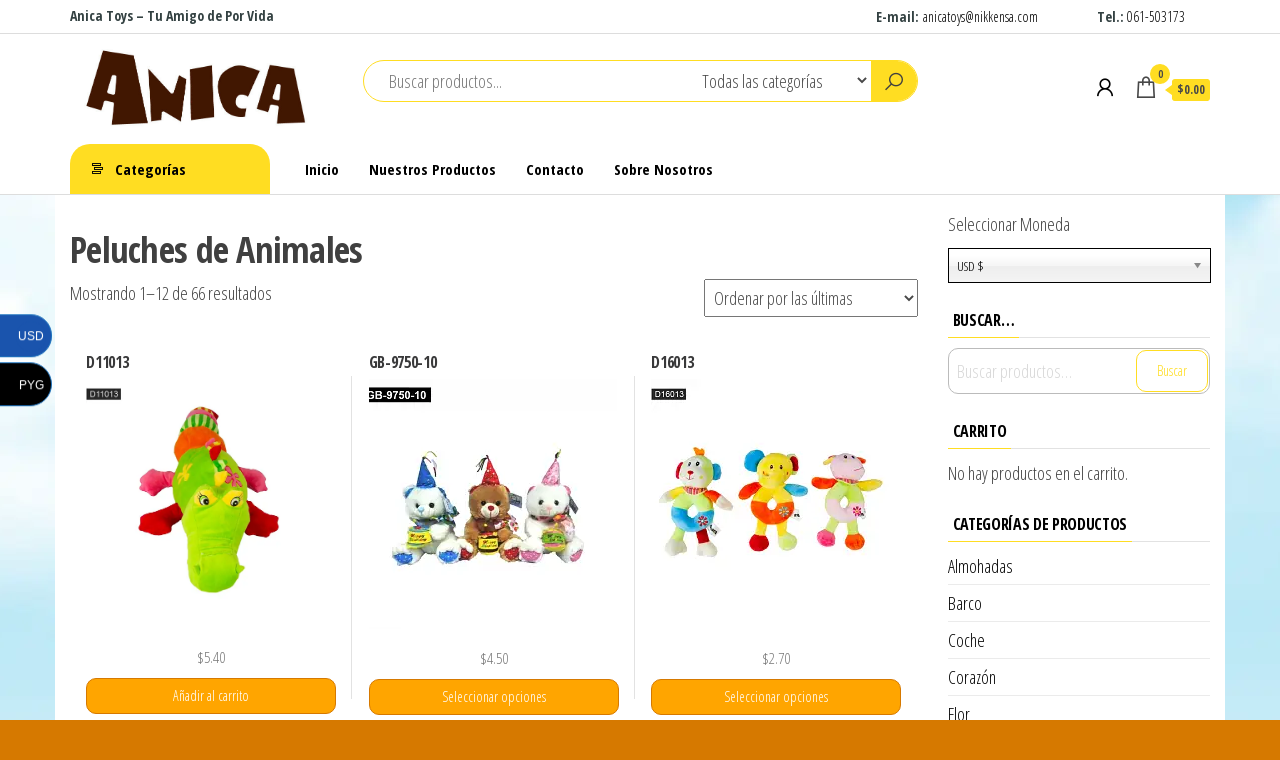

--- FILE ---
content_type: text/html; charset=UTF-8
request_url: https://anicatoys.com/product-category/peluches-de-animales/
body_size: 15660
content:
<!DOCTYPE html>
<html class=" optml_no_js " lang="es">
    <head>
        <meta charset="UTF-8">
        <meta name="viewport" content="width=device-width, initial-scale=1">
        <link rel="profile" href="http://gmpg.org/xfn/11">
        <title>Peluches de Animales &#8211; Anica</title>
<meta name='robots' content='max-image-preview:large' />
	<style>img:is([sizes="auto" i], [sizes^="auto," i]) { contain-intrinsic-size: 3000px 1500px }</style>
	<link rel='dns-prefetch' href='//fonts.googleapis.com' />
<link rel='dns-prefetch' href='//mllcwt9f0fzj.i.optimole.com' />
<link href='https://fonts.gstatic.com' crossorigin rel='preconnect' />
<link rel='preconnect' href='https://mllcwt9f0fzj.i.optimole.com' />
<link rel="alternate" type="application/rss+xml" title="Anica &raquo; Feed" href="https://anicatoys.com/feed/" />
<link rel="alternate" type="application/rss+xml" title="Anica &raquo; Feed de los comentarios" href="https://anicatoys.com/comments/feed/" />
<link rel="alternate" type="application/rss+xml" title="Anica &raquo; Peluches de Animales Categoría Feed" href="https://anicatoys.com/product-category/peluches-de-animales/feed/" />
<script type="text/javascript">
/* <![CDATA[ */
window._wpemojiSettings = {"baseUrl":"https:\/\/s.w.org\/images\/core\/emoji\/16.0.1\/72x72\/","ext":".png","svgUrl":"https:\/\/s.w.org\/images\/core\/emoji\/16.0.1\/svg\/","svgExt":".svg","source":{"concatemoji":"https:\/\/anicatoys.com\/wp-includes\/js\/wp-emoji-release.min.js?ver=6.8.3"}};
/*! This file is auto-generated */
!function(s,n){var o,i,e;function c(e){try{var t={supportTests:e,timestamp:(new Date).valueOf()};sessionStorage.setItem(o,JSON.stringify(t))}catch(e){}}function p(e,t,n){e.clearRect(0,0,e.canvas.width,e.canvas.height),e.fillText(t,0,0);var t=new Uint32Array(e.getImageData(0,0,e.canvas.width,e.canvas.height).data),a=(e.clearRect(0,0,e.canvas.width,e.canvas.height),e.fillText(n,0,0),new Uint32Array(e.getImageData(0,0,e.canvas.width,e.canvas.height).data));return t.every(function(e,t){return e===a[t]})}function u(e,t){e.clearRect(0,0,e.canvas.width,e.canvas.height),e.fillText(t,0,0);for(var n=e.getImageData(16,16,1,1),a=0;a<n.data.length;a++)if(0!==n.data[a])return!1;return!0}function f(e,t,n,a){switch(t){case"flag":return n(e,"\ud83c\udff3\ufe0f\u200d\u26a7\ufe0f","\ud83c\udff3\ufe0f\u200b\u26a7\ufe0f")?!1:!n(e,"\ud83c\udde8\ud83c\uddf6","\ud83c\udde8\u200b\ud83c\uddf6")&&!n(e,"\ud83c\udff4\udb40\udc67\udb40\udc62\udb40\udc65\udb40\udc6e\udb40\udc67\udb40\udc7f","\ud83c\udff4\u200b\udb40\udc67\u200b\udb40\udc62\u200b\udb40\udc65\u200b\udb40\udc6e\u200b\udb40\udc67\u200b\udb40\udc7f");case"emoji":return!a(e,"\ud83e\udedf")}return!1}function g(e,t,n,a){var r="undefined"!=typeof WorkerGlobalScope&&self instanceof WorkerGlobalScope?new OffscreenCanvas(300,150):s.createElement("canvas"),o=r.getContext("2d",{willReadFrequently:!0}),i=(o.textBaseline="top",o.font="600 32px Arial",{});return e.forEach(function(e){i[e]=t(o,e,n,a)}),i}function t(e){var t=s.createElement("script");t.src=e,t.defer=!0,s.head.appendChild(t)}"undefined"!=typeof Promise&&(o="wpEmojiSettingsSupports",i=["flag","emoji"],n.supports={everything:!0,everythingExceptFlag:!0},e=new Promise(function(e){s.addEventListener("DOMContentLoaded",e,{once:!0})}),new Promise(function(t){var n=function(){try{var e=JSON.parse(sessionStorage.getItem(o));if("object"==typeof e&&"number"==typeof e.timestamp&&(new Date).valueOf()<e.timestamp+604800&&"object"==typeof e.supportTests)return e.supportTests}catch(e){}return null}();if(!n){if("undefined"!=typeof Worker&&"undefined"!=typeof OffscreenCanvas&&"undefined"!=typeof URL&&URL.createObjectURL&&"undefined"!=typeof Blob)try{var e="postMessage("+g.toString()+"("+[JSON.stringify(i),f.toString(),p.toString(),u.toString()].join(",")+"));",a=new Blob([e],{type:"text/javascript"}),r=new Worker(URL.createObjectURL(a),{name:"wpTestEmojiSupports"});return void(r.onmessage=function(e){c(n=e.data),r.terminate(),t(n)})}catch(e){}c(n=g(i,f,p,u))}t(n)}).then(function(e){for(var t in e)n.supports[t]=e[t],n.supports.everything=n.supports.everything&&n.supports[t],"flag"!==t&&(n.supports.everythingExceptFlag=n.supports.everythingExceptFlag&&n.supports[t]);n.supports.everythingExceptFlag=n.supports.everythingExceptFlag&&!n.supports.flag,n.DOMReady=!1,n.readyCallback=function(){n.DOMReady=!0}}).then(function(){return e}).then(function(){var e;n.supports.everything||(n.readyCallback(),(e=n.source||{}).concatemoji?t(e.concatemoji):e.wpemoji&&e.twemoji&&(t(e.twemoji),t(e.wpemoji)))}))}((window,document),window._wpemojiSettings);
/* ]]> */
</script>
<style id='wp-emoji-styles-inline-css' type='text/css'>

	img.wp-smiley, img.emoji {
		display: inline !important;
		border: none !important;
		box-shadow: none !important;
		height: 1em !important;
		width: 1em !important;
		margin: 0 0.07em !important;
		vertical-align: -0.1em !important;
		background: none !important;
		padding: 0 !important;
	}
</style>
<link rel='stylesheet' id='wp-block-library-css' href='https://anicatoys.com/wp-includes/css/dist/block-library/style.min.css?ver=6.8.3' type='text/css' media='all' />
<style id='classic-theme-styles-inline-css' type='text/css'>
/*! This file is auto-generated */
.wp-block-button__link{color:#fff;background-color:#32373c;border-radius:9999px;box-shadow:none;text-decoration:none;padding:calc(.667em + 2px) calc(1.333em + 2px);font-size:1.125em}.wp-block-file__button{background:#32373c;color:#fff;text-decoration:none}
</style>
<link rel='stylesheet' id='font-awesome-css' href='https://anicatoys.com/wp-content/plugins/contact-widgets/assets/css/font-awesome.min.css?ver=4.7.0' type='text/css' media='all' />
<style id='global-styles-inline-css' type='text/css'>
:root{--wp--preset--aspect-ratio--square: 1;--wp--preset--aspect-ratio--4-3: 4/3;--wp--preset--aspect-ratio--3-4: 3/4;--wp--preset--aspect-ratio--3-2: 3/2;--wp--preset--aspect-ratio--2-3: 2/3;--wp--preset--aspect-ratio--16-9: 16/9;--wp--preset--aspect-ratio--9-16: 9/16;--wp--preset--color--black: #000000;--wp--preset--color--cyan-bluish-gray: #abb8c3;--wp--preset--color--white: #ffffff;--wp--preset--color--pale-pink: #f78da7;--wp--preset--color--vivid-red: #cf2e2e;--wp--preset--color--luminous-vivid-orange: #ff6900;--wp--preset--color--luminous-vivid-amber: #fcb900;--wp--preset--color--light-green-cyan: #7bdcb5;--wp--preset--color--vivid-green-cyan: #00d084;--wp--preset--color--pale-cyan-blue: #8ed1fc;--wp--preset--color--vivid-cyan-blue: #0693e3;--wp--preset--color--vivid-purple: #9b51e0;--wp--preset--gradient--vivid-cyan-blue-to-vivid-purple: linear-gradient(135deg,rgba(6,147,227,1) 0%,rgb(155,81,224) 100%);--wp--preset--gradient--light-green-cyan-to-vivid-green-cyan: linear-gradient(135deg,rgb(122,220,180) 0%,rgb(0,208,130) 100%);--wp--preset--gradient--luminous-vivid-amber-to-luminous-vivid-orange: linear-gradient(135deg,rgba(252,185,0,1) 0%,rgba(255,105,0,1) 100%);--wp--preset--gradient--luminous-vivid-orange-to-vivid-red: linear-gradient(135deg,rgba(255,105,0,1) 0%,rgb(207,46,46) 100%);--wp--preset--gradient--very-light-gray-to-cyan-bluish-gray: linear-gradient(135deg,rgb(238,238,238) 0%,rgb(169,184,195) 100%);--wp--preset--gradient--cool-to-warm-spectrum: linear-gradient(135deg,rgb(74,234,220) 0%,rgb(151,120,209) 20%,rgb(207,42,186) 40%,rgb(238,44,130) 60%,rgb(251,105,98) 80%,rgb(254,248,76) 100%);--wp--preset--gradient--blush-light-purple: linear-gradient(135deg,rgb(255,206,236) 0%,rgb(152,150,240) 100%);--wp--preset--gradient--blush-bordeaux: linear-gradient(135deg,rgb(254,205,165) 0%,rgb(254,45,45) 50%,rgb(107,0,62) 100%);--wp--preset--gradient--luminous-dusk: linear-gradient(135deg,rgb(255,203,112) 0%,rgb(199,81,192) 50%,rgb(65,88,208) 100%);--wp--preset--gradient--pale-ocean: linear-gradient(135deg,rgb(255,245,203) 0%,rgb(182,227,212) 50%,rgb(51,167,181) 100%);--wp--preset--gradient--electric-grass: linear-gradient(135deg,rgb(202,248,128) 0%,rgb(113,206,126) 100%);--wp--preset--gradient--midnight: linear-gradient(135deg,rgb(2,3,129) 0%,rgb(40,116,252) 100%);--wp--preset--font-size--small: 13px;--wp--preset--font-size--medium: 20px;--wp--preset--font-size--large: 36px;--wp--preset--font-size--x-large: 42px;--wp--preset--spacing--20: 0.44rem;--wp--preset--spacing--30: 0.67rem;--wp--preset--spacing--40: 1rem;--wp--preset--spacing--50: 1.5rem;--wp--preset--spacing--60: 2.25rem;--wp--preset--spacing--70: 3.38rem;--wp--preset--spacing--80: 5.06rem;--wp--preset--shadow--natural: 6px 6px 9px rgba(0, 0, 0, 0.2);--wp--preset--shadow--deep: 12px 12px 50px rgba(0, 0, 0, 0.4);--wp--preset--shadow--sharp: 6px 6px 0px rgba(0, 0, 0, 0.2);--wp--preset--shadow--outlined: 6px 6px 0px -3px rgba(255, 255, 255, 1), 6px 6px rgba(0, 0, 0, 1);--wp--preset--shadow--crisp: 6px 6px 0px rgba(0, 0, 0, 1);}:where(.is-layout-flex){gap: 0.5em;}:where(.is-layout-grid){gap: 0.5em;}body .is-layout-flex{display: flex;}.is-layout-flex{flex-wrap: wrap;align-items: center;}.is-layout-flex > :is(*, div){margin: 0;}body .is-layout-grid{display: grid;}.is-layout-grid > :is(*, div){margin: 0;}:where(.wp-block-columns.is-layout-flex){gap: 2em;}:where(.wp-block-columns.is-layout-grid){gap: 2em;}:where(.wp-block-post-template.is-layout-flex){gap: 1.25em;}:where(.wp-block-post-template.is-layout-grid){gap: 1.25em;}.has-black-color{color: var(--wp--preset--color--black) !important;}.has-cyan-bluish-gray-color{color: var(--wp--preset--color--cyan-bluish-gray) !important;}.has-white-color{color: var(--wp--preset--color--white) !important;}.has-pale-pink-color{color: var(--wp--preset--color--pale-pink) !important;}.has-vivid-red-color{color: var(--wp--preset--color--vivid-red) !important;}.has-luminous-vivid-orange-color{color: var(--wp--preset--color--luminous-vivid-orange) !important;}.has-luminous-vivid-amber-color{color: var(--wp--preset--color--luminous-vivid-amber) !important;}.has-light-green-cyan-color{color: var(--wp--preset--color--light-green-cyan) !important;}.has-vivid-green-cyan-color{color: var(--wp--preset--color--vivid-green-cyan) !important;}.has-pale-cyan-blue-color{color: var(--wp--preset--color--pale-cyan-blue) !important;}.has-vivid-cyan-blue-color{color: var(--wp--preset--color--vivid-cyan-blue) !important;}.has-vivid-purple-color{color: var(--wp--preset--color--vivid-purple) !important;}.has-black-background-color{background-color: var(--wp--preset--color--black) !important;}.has-cyan-bluish-gray-background-color{background-color: var(--wp--preset--color--cyan-bluish-gray) !important;}.has-white-background-color{background-color: var(--wp--preset--color--white) !important;}.has-pale-pink-background-color{background-color: var(--wp--preset--color--pale-pink) !important;}.has-vivid-red-background-color{background-color: var(--wp--preset--color--vivid-red) !important;}.has-luminous-vivid-orange-background-color{background-color: var(--wp--preset--color--luminous-vivid-orange) !important;}.has-luminous-vivid-amber-background-color{background-color: var(--wp--preset--color--luminous-vivid-amber) !important;}.has-light-green-cyan-background-color{background-color: var(--wp--preset--color--light-green-cyan) !important;}.has-vivid-green-cyan-background-color{background-color: var(--wp--preset--color--vivid-green-cyan) !important;}.has-pale-cyan-blue-background-color{background-color: var(--wp--preset--color--pale-cyan-blue) !important;}.has-vivid-cyan-blue-background-color{background-color: var(--wp--preset--color--vivid-cyan-blue) !important;}.has-vivid-purple-background-color{background-color: var(--wp--preset--color--vivid-purple) !important;}.has-black-border-color{border-color: var(--wp--preset--color--black) !important;}.has-cyan-bluish-gray-border-color{border-color: var(--wp--preset--color--cyan-bluish-gray) !important;}.has-white-border-color{border-color: var(--wp--preset--color--white) !important;}.has-pale-pink-border-color{border-color: var(--wp--preset--color--pale-pink) !important;}.has-vivid-red-border-color{border-color: var(--wp--preset--color--vivid-red) !important;}.has-luminous-vivid-orange-border-color{border-color: var(--wp--preset--color--luminous-vivid-orange) !important;}.has-luminous-vivid-amber-border-color{border-color: var(--wp--preset--color--luminous-vivid-amber) !important;}.has-light-green-cyan-border-color{border-color: var(--wp--preset--color--light-green-cyan) !important;}.has-vivid-green-cyan-border-color{border-color: var(--wp--preset--color--vivid-green-cyan) !important;}.has-pale-cyan-blue-border-color{border-color: var(--wp--preset--color--pale-cyan-blue) !important;}.has-vivid-cyan-blue-border-color{border-color: var(--wp--preset--color--vivid-cyan-blue) !important;}.has-vivid-purple-border-color{border-color: var(--wp--preset--color--vivid-purple) !important;}.has-vivid-cyan-blue-to-vivid-purple-gradient-background{background: var(--wp--preset--gradient--vivid-cyan-blue-to-vivid-purple) !important;}.has-light-green-cyan-to-vivid-green-cyan-gradient-background{background: var(--wp--preset--gradient--light-green-cyan-to-vivid-green-cyan) !important;}.has-luminous-vivid-amber-to-luminous-vivid-orange-gradient-background{background: var(--wp--preset--gradient--luminous-vivid-amber-to-luminous-vivid-orange) !important;}.has-luminous-vivid-orange-to-vivid-red-gradient-background{background: var(--wp--preset--gradient--luminous-vivid-orange-to-vivid-red) !important;}.has-very-light-gray-to-cyan-bluish-gray-gradient-background{background: var(--wp--preset--gradient--very-light-gray-to-cyan-bluish-gray) !important;}.has-cool-to-warm-spectrum-gradient-background{background: var(--wp--preset--gradient--cool-to-warm-spectrum) !important;}.has-blush-light-purple-gradient-background{background: var(--wp--preset--gradient--blush-light-purple) !important;}.has-blush-bordeaux-gradient-background{background: var(--wp--preset--gradient--blush-bordeaux) !important;}.has-luminous-dusk-gradient-background{background: var(--wp--preset--gradient--luminous-dusk) !important;}.has-pale-ocean-gradient-background{background: var(--wp--preset--gradient--pale-ocean) !important;}.has-electric-grass-gradient-background{background: var(--wp--preset--gradient--electric-grass) !important;}.has-midnight-gradient-background{background: var(--wp--preset--gradient--midnight) !important;}.has-small-font-size{font-size: var(--wp--preset--font-size--small) !important;}.has-medium-font-size{font-size: var(--wp--preset--font-size--medium) !important;}.has-large-font-size{font-size: var(--wp--preset--font-size--large) !important;}.has-x-large-font-size{font-size: var(--wp--preset--font-size--x-large) !important;}
:where(.wp-block-post-template.is-layout-flex){gap: 1.25em;}:where(.wp-block-post-template.is-layout-grid){gap: 1.25em;}
:where(.wp-block-columns.is-layout-flex){gap: 2em;}:where(.wp-block-columns.is-layout-grid){gap: 2em;}
:root :where(.wp-block-pullquote){font-size: 1.5em;line-height: 1.6;}
</style>
<link rel='stylesheet' id='woocommerce-layout-css' href='https://anicatoys.com/wp-content/plugins/woocommerce/assets/css/woocommerce-layout.css?ver=10.4.3' type='text/css' media='all' />
<link rel='stylesheet' id='woocommerce-smallscreen-css' href='https://anicatoys.com/wp-content/plugins/woocommerce/assets/css/woocommerce-smallscreen.css?ver=10.4.3' type='text/css' media='only screen and (max-width: 768px)' />
<link rel='stylesheet' id='woocommerce-general-css' href='https://anicatoys.com/wp-content/plugins/woocommerce/assets/css/woocommerce.css?ver=10.4.3' type='text/css' media='all' />
<style id='woocommerce-inline-inline-css' type='text/css'>
.woocommerce form .form-row .required { visibility: visible; }
</style>
<link rel='stylesheet' id='envo-shop-fonts-css' href='https://fonts.googleapis.com/css?family=Open+Sans+Condensed%3A300%2C500%2C700&#038;subset=cyrillic%2Ccyrillic-ext%2Cgreek%2Cgreek-ext%2Clatin-ext%2Cvietnamese' type='text/css' media='all' />
<link rel='stylesheet' id='bootstrap-css' href='https://anicatoys.com/wp-content/themes/envo-shop/css/bootstrap.css?ver=3.3.7' type='text/css' media='all' />
<link rel='stylesheet' id='mmenu-light-css' href='https://anicatoys.com/wp-content/themes/envo-shop/css/mmenu-light.min.css?ver=1.2.1' type='text/css' media='all' />
<link rel='stylesheet' id='envo-shop-stylesheet-css' href='https://anicatoys.com/wp-content/themes/envo-shop/style.css?ver=1.2.1' type='text/css' media='all' />
<link rel='stylesheet' id='line-awesome-css' href='https://anicatoys.com/wp-content/themes/envo-shop/css/line-awesome.min.css?ver=1.3.0' type='text/css' media='all' />
<link rel='stylesheet' id='wpcw-css' href='https://anicatoys.com/wp-content/plugins/contact-widgets/assets/css/style.min.css?ver=1.0.1' type='text/css' media='all' />
<style id='optm_lazyload_noscript_style-inline-css' type='text/css'>
html.optml_no_js img[data-opt-src] { display: none !important; } 
 /* OPTML_VIEWPORT_BG_SELECTORS */
html [class*="wp-block-cover"][style*="background-image"]:not(.optml-bg-lazyloaded),
html [style*="background-image:url("]:not(.optml-bg-lazyloaded),
html [style*="background-image: url("]:not(.optml-bg-lazyloaded),
html [style*="background:url("]:not(.optml-bg-lazyloaded),
html [style*="background: url("]:not(.optml-bg-lazyloaded),
html [class*="wp-block-group"][style*="background-image"]:not(.optml-bg-lazyloaded) { background-image: none !important; }
/* OPTML_VIEWPORT_BG_SELECTORS */
</style>
<script type="text/javascript" src="https://anicatoys.com/wp-includes/js/tinymce/tinymce.min.js?ver=49110-20250317" id="wp-tinymce-root-js"></script>
<script type="text/javascript" src="https://anicatoys.com/wp-includes/js/tinymce/plugins/compat3x/plugin.min.js?ver=49110-20250317" id="wp-tinymce-js"></script>
<script type="text/javascript" src="https://anicatoys.com/wp-includes/js/jquery/jquery.min.js?ver=3.7.1" id="jquery-core-js"></script>
<script type="text/javascript" src="https://anicatoys.com/wp-includes/js/jquery/jquery-migrate.min.js?ver=3.4.1" id="jquery-migrate-js"></script>
<script type="text/javascript" src="https://anicatoys.com/wp-content/plugins/woocommerce/assets/js/jquery-blockui/jquery.blockUI.min.js?ver=2.7.0-wc.10.4.3" id="wc-jquery-blockui-js" defer="defer" data-wp-strategy="defer"></script>
<script type="text/javascript" src="https://anicatoys.com/wp-content/plugins/woocommerce/assets/js/js-cookie/js.cookie.min.js?ver=2.1.4-wc.10.4.3" id="wc-js-cookie-js" defer="defer" data-wp-strategy="defer"></script>
<script type="text/javascript" id="woocommerce-js-extra">
/* <![CDATA[ */
var woocommerce_params = {"ajax_url":"\/wp-admin\/admin-ajax.php","wc_ajax_url":"\/?wc-ajax=%%endpoint%%","i18n_password_show":"Mostrar contrase\u00f1a","i18n_password_hide":"Ocultar contrase\u00f1a"};
/* ]]> */
</script>
<script type="text/javascript" src="https://anicatoys.com/wp-content/plugins/woocommerce/assets/js/frontend/woocommerce.min.js?ver=10.4.3" id="woocommerce-js" defer="defer" data-wp-strategy="defer"></script>
<script type="text/javascript" id="wc-cart-fragments-js-extra">
/* <![CDATA[ */
var wc_cart_fragments_params = {"ajax_url":"\/wp-admin\/admin-ajax.php","wc_ajax_url":"\/?wc-ajax=%%endpoint%%","cart_hash_key":"wc_cart_hash_a12889dffc472544f48343dca88666b2","fragment_name":"wc_fragments_a12889dffc472544f48343dca88666b2","request_timeout":"5000"};
/* ]]> */
</script>
<script type="text/javascript" src="https://anicatoys.com/wp-content/plugins/woocommerce/assets/js/frontend/cart-fragments.min.js?ver=10.4.3" id="wc-cart-fragments-js" defer="defer" data-wp-strategy="defer"></script>
<script type="text/javascript" id="optml-print-js-after">
/* <![CDATA[ */
			(function(w, d){
					w.addEventListener("beforeprint", function(){
						let images = d.getElementsByTagName( "img" );
							for (let img of images) {
								if ( !img.dataset.optSrc) {
									continue;
								}
								img.src = img.dataset.optSrc;
								delete img.dataset.optSrc;
							}
					});
			
			}(window, document));
								 
/* ]]> */
</script>
<link rel="https://api.w.org/" href="https://anicatoys.com/wp-json/" /><link rel="alternate" title="JSON" type="application/json" href="https://anicatoys.com/wp-json/wp/v2/product_cat/98" /><link rel="EditURI" type="application/rsd+xml" title="RSD" href="https://anicatoys.com/xmlrpc.php?rsd" />
	<noscript><style>.woocommerce-product-gallery{ opacity: 1 !important; }</style></noscript>
	            <style type="text/css" id="envo-shop-header-css">
            	
                                .site-title,
                    .site-description {
                        position: absolute;
                        clip: rect(1px, 1px, 1px, 1px);
                    }
            	
            </style>
            <style type="text/css" id="custom-background-css">
body.custom-background { background-color: #d67900; background-image: url("https://mllcwt9f0fzj.i.optimole.com/w:auto/h:auto/q:mauto/f:best/ig:avif/https://anicatoys.com/wp-content/uploads/2020/08/6707-scaled.jpg"); background-position: center center; background-size: auto; background-repeat: no-repeat; background-attachment: fixed; }
</style>
	<meta http-equiv="Accept-CH" content="Viewport-Width" />
		<style type="text/css">
			img[data-opt-src]:not([data-opt-lazy-loaded]) {
				transition: .2s filter linear, .2s opacity linear, .2s border-radius linear;
				-webkit-transition: .2s filter linear, .2s opacity linear, .2s border-radius linear;
				-moz-transition: .2s filter linear, .2s opacity linear, .2s border-radius linear;
				-o-transition: .2s filter linear, .2s opacity linear, .2s border-radius linear;
			}
			img[data-opt-src]:not([data-opt-lazy-loaded]) {
					opacity: .75;
					-webkit-filter: blur(8px);
					-moz-filter: blur(8px);
					-o-filter: blur(8px);
					-ms-filter: blur(8px);
					filter: blur(8px);
					transform: scale(1.04);
					animation: 0.1s ease-in;
					-webkit-transform: translate3d(0, 0, 0);
			}
			/** optmliframelazyloadplaceholder */
		</style>
		<script type="application/javascript">
					document.documentElement.className = document.documentElement.className.replace(/\boptml_no_js\b/g, "");
						(function(w, d){
							var b = d.getElementsByTagName("head")[0];
							var s = d.createElement("script");
							var v = ("IntersectionObserver" in w && "isIntersecting" in w.IntersectionObserverEntry.prototype) ? "_no_poly" : "";
							s.async = true;
							s.src = "https://mllcwt9f0fzj.i.optimole.com/js-lib/v2/latest/optimole_lib" + v  + ".min.js";
							b.appendChild(s);
							w.optimoleData = {
								lazyloadOnly: "optimole-lazy-only",
								backgroundReplaceClasses: [],
								nativeLazyload : false,
								scalingDisabled: false,
								watchClasses: [],
								backgroundLazySelectors: "[class*=\"wp-block-cover\"][style*=\"background-image\"], [style*=\"background-image:url(\"], [style*=\"background-image: url(\"], [style*=\"background:url(\"], [style*=\"background: url(\"], [class*=\"wp-block-group\"][style*=\"background-image\"]",
								network_optimizations: false,
								ignoreDpr: true,
								quality: 0,
								maxWidth: 1920,
								maxHeight: 1080,
							}
						}(window, document));
		</script><link rel="icon" href="https://mllcwt9f0fzj.i.optimole.com/w:32/h:32/q:mauto/f:best/ig:avif/dpr:2/https://anicatoys.com/wp-content/uploads/2017/05/cropped-logo-no-background-1.png" sizes="32x32" />
<link rel="icon" href="https://mllcwt9f0fzj.i.optimole.com/w:192/h:192/q:mauto/f:best/ig:avif/https://anicatoys.com/wp-content/uploads/2017/05/cropped-logo-no-background-1.png" sizes="192x192" />
<link rel="apple-touch-icon" href="https://mllcwt9f0fzj.i.optimole.com/w:180/h:180/q:mauto/f:best/ig:avif/https://anicatoys.com/wp-content/uploads/2017/05/cropped-logo-no-background-1.png" />
<meta name="msapplication-TileImage" content="https://mllcwt9f0fzj.i.optimole.com/w:270/h:270/q:mauto/f:best/ig:avif/https://anicatoys.com/wp-content/uploads/2017/05/cropped-logo-no-background-1.png" />
		<style type="text/css" id="wp-custom-css">
			
div#secondary span, a, li, h3 {
color: black !important;
}
div#secondary input::placeholder {
color: black !important;
}

		</style>
		<style id="sccss">.woocommerce #content input.button.alt:hover, .woocommerce #respond input#submit.alt:hover, .woocommerce a.button.alt:hover, .woocommerce button.button.alt:hover, .woocommerce input.button.alt:hover, .woocommerce-page #content input.button.alt:hover, .woocommerce-page #respond input#submit.alt:hover, .woocommerce-page a.button.alt:hover, .woocommerce-page button.button.alt:hover, .woocommerce-page input.button.alt:hover {

background:orange !important;

background-color:orange !important;

color:white !important;

text-shadow: transparent !important;

box-shadow: none;

border-color:#d67900 !important;

}

.woocommerce #content input.button:hover, .woocommerce #respond input#submit:hover, .woocommerce a.button:hover, .woocommerce button.button:hover, .woocommerce input.button:hover, .woocommerce-page #content input.button:hover, .woocommerce-page #respond input#submit:hover, .woocommerce-page a.button:hover, .woocommerce-page button.button:hover, .woocommerce-page input.button:hover {

background:orange !important;

background-color:orange !important;

color:white !important;

text-shadow: transparent !important;

box-shadow: none;

border-color:#d67900 !important;

}

.woocommerce #content input.button, .woocommerce #respond input#submit, .woocommerce a.button, .woocommerce button.button, .woocommerce input.button, .woocommerce-page #content input.button, .woocommerce-page #respond input#submit, .woocommerce-page a.button, .woocommerce-page button.button, .woocommerce-page input.button {

background: orange !important;

color:white !important;

text-shadow: transparent !important;

border-color:#d67900 !important;

}

.woocommerce #content input.button.alt:hover, .woocommerce #respond input#submit.alt:hover, .woocommerce a.button.alt:hover, .woocommerce button.button.alt:hover, .woocommerce input.button.alt:hover, .woocommerce-page #content input.button.alt:hover, .woocommerce-page #respond input#submit.alt:hover, .woocommerce-page a.button.alt:hover, .woocommerce-page button.button.alt:hover, .woocommerce-page input.button.alt:hover {

background: orange !important;

box-shadow: none;

text-shadow: transparent !important;

color:white !important;

border-color:#d67900 !important;

}</style>    </head>
    <body id="blog" class="archive tax-product_cat term-peluches-de-animales term-98 custom-background wp-custom-logo wp-theme-envo-shop theme-envo-shop woocommerce woocommerce-page woocommerce-no-js">
        <a class="skip-link screen-reader-text" href="#site-content">Saltar al contenido</a>        <div class="page-wrap">
                <div class="top-bar-section container-fluid">
        <div class="container">
            <div class="row">
                <div id="text-11" class="widget widget_text col-sm-4">			<div class="textwidget"><p><strong>Anica Toys &#8211; Tu Amigo de Por Vida</strong></p>
</div>
		</div><div id="text-12" class="widget widget_text col-sm-4">			<div class="textwidget"></div>
		</div><div id="text-15" class="widget widget_text col-sm-4">			<div class="textwidget"></div>
		</div><div id="text-17" class="widget widget_text col-sm-4">			<div class="textwidget"></div>
		</div><div id="text-14" class="widget widget_text col-sm-4">			<div class="textwidget"><p><strong>E-mail:</strong> <a href="mailto:anicatoys@nikkensa.com">anicatoys@nikkensa.com </a>                <strong>Tel.: </strong><a href="tel:061503173">061-503173</a></p>
</div>
		</div>            </div>
        </div>
    </div>
<div class="site-header container-fluid">
    <div class="container" >
        <div class="heading-row row" >
            <div class="site-heading col-md-3 hidden-xs" >
                            <div class="site-branding-logo">
                <a href="https://anicatoys.com/" class="custom-logo-link" rel="home"><img data-opt-id=14292477  width="709" height="224" src="https://mllcwt9f0fzj.i.optimole.com/w:709/h:224/q:mauto/f:best/ig:avif/https://anicatoys.com/wp-content/uploads/2020/08/cropped-anica-just-word-1.jpg" class="custom-logo" alt="Anica" decoding="async" fetchpriority="high" srcset="https://mllcwt9f0fzj.i.optimole.com/w:709/h:224/q:mauto/f:best/ig:avif/https://anicatoys.com/wp-content/uploads/2020/08/cropped-anica-just-word-1.jpg 709w, https://mllcwt9f0fzj.i.optimole.com/w:600/h:190/q:mauto/f:best/ig:avif/https://anicatoys.com/wp-content/uploads/2020/08/cropped-anica-just-word-1.jpg 600w, https://mllcwt9f0fzj.i.optimole.com/w:300/h:95/q:mauto/f:best/ig:avif/https://anicatoys.com/wp-content/uploads/2020/08/cropped-anica-just-word-1.jpg 300w" sizes="(max-width: 709px) 100vw, 709px" /></a>            </div>
            <div class="site-branding-text">
                                    <p class="site-title"><a href="https://anicatoys.com/" rel="home">Anica</a></p>
                
                                    <p class="site-description">
                        Tu Amigo de Por Vida                    </p>
                            </div><!-- .site-branding-text -->
                    </div>
            <div class="search-heading col-md-6 col-xs-12">
                                    <div class="header-search-form">
                        <form role="search" method="get" action="https://anicatoys.com/">
                            <input type="hidden" name="post_type" value="product" />
                            <input class="header-search-input" name="s" type="text" placeholder="Buscar productos..."/>
                            <select class="header-search-select" name="product_cat">
                                <option value="">Todas las categorías</option> 
                                <option value="abeja">Abeja (4)</option><option value="ardilla">Ardilla (1)</option><option value="barco">Barco (1)</option><option value="buho">Búho (8)</option><option value="caballo">Caballo (2)</option><option value="cebra">Cebra (2)</option><option value="chanchito">Chanchito (2)</option><option value="cisne">Cisne (1)</option><option value="coala">Coala (1)</option><option value="coche">Coche (1)</option><option value="cocodrilo">Cocodrilo (7)</option><option value="conejo">Conejo (4)</option><option value="corazon">Corazón (2)</option><option value="dinosaurio">Dinosaurio (1)</option><option value="elefante">Elefante (22)</option><option value="gallina">Gallina (1)</option><option value="gato">Gato (11)</option><option value="hipopotamo">hipopótamo (1)</option><option value="jirafa">Jirafa (1)</option><option value="leon">León (11)</option><option value="leopardo">Leopardo (1)</option><option value="mariposa">Mariposa (4)</option><option value="mono">Mono (3)</option><option value="oso">Oso (21)</option><option value="oveja">Oveja (1)</option><option value="pajarito">Pajarito (6)</option><option value="panda">Panda (7)</option><option value="pato">Pato (1)</option><option value="perro">Perro (18)</option><option value="puercoespin">Puercoespín (2)</option><option value="sapo">Sapo (13)</option><option value="tigre">Tigre (1)</option><option value="unicornio">Unicornio (4)</option><option value="vaca">Vaca (4)</option><option value="zorro">Zorro (5)</option><option value="por-animal">Por Animal (88)</option><option value="almohadas">Almohadas (5)</option><option value="flor">Flor (1)</option><option value="llavero">Llavero (1)</option><option value="toallas">Toallas (10)</option><option value="tren">Tren (2)</option><option value="para-bebes">Para Bebés (80)</option><option value="peluches-de-animales">Peluches de Animales (66)</option><option value="peluches-musicales">Peluches musicales (37)</option><option value="munecas-de-trapo">Muñecas de trapo (2)</option><option value="sonajeros-musical">Sonajeros Musical (9)</option>                            </select>
                            <button class="header-search-button" type="submit"><i class="la la-search" aria-hidden="true"></i></button>
                        </form>
                    </div>
                                                    <div class="site-heading-sidebar" >
                        <div id="text-9" class="widget widget_text">			<div class="textwidget"></div>
		</div>                    </div>
                            </div>
                            <div class="header-right col-md-3 hidden-xs" >
                                <div class="header-cart">
                <div class="header-cart-block">
                    <div class="header-cart-inner">
                        	
        <a class="cart-contents" href="https://anicatoys.com/cart/" data-tooltip="Carrito" title="Carrito">
            <i class="la la-shopping-bag"><span class="count">0</span></i>
            <div class="amount-cart hidden-xs">&#036;0.00</div> 
        </a>
                                <ul class="site-header-cart menu list-unstyled text-center">
                            <li>
                                <div class="widget woocommerce widget_shopping_cart"><div class="widget_shopping_cart_content"></div></div>                            </li>
                        </ul>
                    </div>
                </div>
            </div>
                                            <div class="header-my-account">
                <div class="header-login"> 
                    <a href="https://anicatoys.com/my-account/" data-tooltip="Mi cuenta" title="Mi cuenta">
                        <i class="la la-user"></i>
                    </a>
                </div>
            </div>
                                                                    </div>	
                    </div>
    </div>
</div>
 
<div class="main-menu">
    <nav id="site-navigation" class="navbar navbar-default">     
        <div class="container">   
            <div class="navbar-header">
                <div class="site-heading mobile-heading visible-xs" >
                                <div class="site-branding-logo">
                <a href="https://anicatoys.com/" class="custom-logo-link" rel="home"><img data-opt-id=14292477  fetchpriority="high" width="709" height="224" src="https://mllcwt9f0fzj.i.optimole.com/w:709/h:224/q:mauto/f:best/ig:avif/https://anicatoys.com/wp-content/uploads/2020/08/cropped-anica-just-word-1.jpg" class="custom-logo" alt="Anica" decoding="async" srcset="https://mllcwt9f0fzj.i.optimole.com/w:709/h:224/q:mauto/f:best/ig:avif/https://anicatoys.com/wp-content/uploads/2020/08/cropped-anica-just-word-1.jpg 709w, https://mllcwt9f0fzj.i.optimole.com/w:600/h:190/q:mauto/f:best/ig:avif/https://anicatoys.com/wp-content/uploads/2020/08/cropped-anica-just-word-1.jpg 600w, https://mllcwt9f0fzj.i.optimole.com/w:300/h:95/q:mauto/f:best/ig:avif/https://anicatoys.com/wp-content/uploads/2020/08/cropped-anica-just-word-1.jpg 300w" sizes="(max-width: 709px) 100vw, 709px" /></a>            </div>
            <div class="site-branding-text">
                                    <p class="site-title"><a href="https://anicatoys.com/" rel="home">Anica</a></p>
                
                                    <p class="site-description">
                        Tu Amigo de Por Vida                    </p>
                            </div><!-- .site-branding-text -->
                        </div>
                                    <span class="navbar-brand brand-absolute visible-xs">Menú</span>
                                            <div class="mobile-cart visible-xs" >
                                        <div class="header-cart">
                <div class="header-cart-block">
                    <div class="header-cart-inner">
                        	
        <a class="cart-contents" href="https://anicatoys.com/cart/" data-tooltip="Carrito" title="Carrito">
            <i class="la la-shopping-bag"><span class="count">0</span></i>
            <div class="amount-cart hidden-xs">&#036;0.00</div> 
        </a>
                                <ul class="site-header-cart menu list-unstyled text-center">
                            <li>
                                <div class="widget woocommerce widget_shopping_cart"><div class="widget_shopping_cart_content"></div></div>                            </li>
                        </ul>
                    </div>
                </div>
            </div>
                                    </div>	
                                                                <div class="mobile-account visible-xs" >
                                        <div class="header-my-account">
                <div class="header-login"> 
                    <a href="https://anicatoys.com/my-account/" data-tooltip="Mi cuenta" title="Mi cuenta">
                        <i class="la la-user"></i>
                    </a>
                </div>
            </div>
                                    </div>
                                                                <div class="mobile-wishlist visible-xs" >
                                                    </div>
                                                                <div class="mobile-compare visible-xs" >
                                                    </div>
                                        <a href="#" id="main-menu-panel" class="open-panel" data-panel="main-menu-panel">
                        <span></span>
                        <span></span>
                        <span></span>
                    </a>
                            </div>
                        <ul class="envo-categories-menu hidden-xs nav navbar-nav navbar-left">
                <li class="menu-item menu-item-has-children dropdown">
                    <a class="envo-categories-menu-first" href="#">
                        Categorías                    </a>
                <ul id="menu-categories-menu" class="dropdown-menu"><li itemscope="itemscope" itemtype="https://www.schema.org/SiteNavigationElement" id="menu-item-5910" class="menu-item menu-item-type-taxonomy menu-item-object-product_cat current-menu-item active menu-item-5910 nav-item"><a title="Peluches de Animales" href="https://anicatoys.com/product-category/peluches-de-animales/" class="nav-link" aria-current="page">Peluches de Animales</a></li>
<li itemscope="itemscope" itemtype="https://www.schema.org/SiteNavigationElement" id="menu-item-5908" class="menu-item menu-item-type-taxonomy menu-item-object-product_cat menu-item-5908 nav-item"><a title="Por Animal" href="https://anicatoys.com/product-category/por-animal/" class="nav-link">Por Animal</a></li>
<li itemscope="itemscope" itemtype="https://www.schema.org/SiteNavigationElement" id="menu-item-5909" class="menu-item menu-item-type-taxonomy menu-item-object-product_cat menu-item-5909 nav-item"><a title="Para Bebés" href="https://anicatoys.com/product-category/para-bebes/" class="nav-link">Para Bebés</a></li>
<li itemscope="itemscope" itemtype="https://www.schema.org/SiteNavigationElement" id="menu-item-5911" class="menu-item menu-item-type-taxonomy menu-item-object-product_cat menu-item-5911 nav-item"><a title="Peluches musicales" href="https://anicatoys.com/product-category/peluches-musicales/" class="nav-link">Peluches musicales</a></li>
<li itemscope="itemscope" itemtype="https://www.schema.org/SiteNavigationElement" id="menu-item-5912" class="menu-item menu-item-type-taxonomy menu-item-object-product_cat menu-item-5912 nav-item"><a title="Sonajeros Musical" href="https://anicatoys.com/product-category/sonajeros-musical/" class="nav-link">Sonajeros Musical</a></li>
<li itemscope="itemscope" itemtype="https://www.schema.org/SiteNavigationElement" id="menu-item-5913" class="menu-item menu-item-type-taxonomy menu-item-object-product_cat menu-item-5913 nav-item"><a title="Almohadas" href="https://anicatoys.com/product-category/almohadas/" class="nav-link">Almohadas</a></li>
<li itemscope="itemscope" itemtype="https://www.schema.org/SiteNavigationElement" id="menu-item-5914" class="menu-item menu-item-type-taxonomy menu-item-object-product_cat menu-item-5914 nav-item"><a title="Toallas" href="https://anicatoys.com/product-category/toallas/" class="nav-link">Toallas</a></li>
<li itemscope="itemscope" itemtype="https://www.schema.org/SiteNavigationElement" id="menu-item-5915" class="menu-item menu-item-type-taxonomy menu-item-object-product_cat menu-item-5915 nav-item"><a title="Corazón" href="https://anicatoys.com/product-category/corazon/" class="nav-link">Corazón</a></li>
<li itemscope="itemscope" itemtype="https://www.schema.org/SiteNavigationElement" id="menu-item-5916" class="menu-item menu-item-type-taxonomy menu-item-object-product_cat menu-item-5916 nav-item"><a title="Muñecas de trapo" href="https://anicatoys.com/product-category/munecas-de-trapo/" class="nav-link">Muñecas de trapo</a></li>
<li itemscope="itemscope" itemtype="https://www.schema.org/SiteNavigationElement" id="menu-item-5917" class="menu-item menu-item-type-taxonomy menu-item-object-product_cat menu-item-5917 nav-item"><a title="Llavero" href="https://anicatoys.com/product-category/llavero/" class="nav-link">Llavero</a></li>
</ul>                 </li>
            </ul>
            <div id="my-menu" class="menu-container"><ul id="menu-main-menu" class="nav navbar-nav navbar-left"><li itemscope="itemscope" itemtype="https://www.schema.org/SiteNavigationElement" id="menu-item-5919" class="menu-item menu-item-type-post_type menu-item-object-page menu-item-home menu-item-5919 nav-item"><a title="Inicio" href="https://anicatoys.com/" class="nav-link">Inicio</a></li>
<li itemscope="itemscope" itemtype="https://www.schema.org/SiteNavigationElement" id="menu-item-5922" class="menu-item menu-item-type-post_type menu-item-object-page menu-item-5922 nav-item"><a title="Nuestros Productos" href="https://anicatoys.com/productos/" class="nav-link">Nuestros Productos</a></li>
<li itemscope="itemscope" itemtype="https://www.schema.org/SiteNavigationElement" id="menu-item-5920" class="menu-item menu-item-type-post_type menu-item-object-page menu-item-5920 nav-item"><a title="Contacto" href="https://anicatoys.com/contacto/" class="nav-link">Contacto</a></li>
<li itemscope="itemscope" itemtype="https://www.schema.org/SiteNavigationElement" id="menu-item-5921" class="menu-item menu-item-type-post_type menu-item-object-page menu-item-5921 nav-item"><a title="Sobre Nosotros" href="https://anicatoys.com/sobre-nosotros/" class="nav-link">Sobre Nosotros</a></li>
</ul></div>        </div>
            </nav> 
</div>
            <div id="site-content" class="container main-container" role="main">
    <div class="page-area">
                    

<!-- start content container -->
<div class="row">
    <article class="col-md-9">
        
			
				<h1 class="page-title">Peluches de Animales</h1>

			
			
			
				<div class="woocommerce-notices-wrapper"></div><p class="woocommerce-result-count" role="alert" aria-relevant="all" data-is-sorted-by="true">
	Mostrando 1&ndash;12 de 66 resultados<span class="screen-reader-text">Ordenado por los últimos</span></p>
<form class="woocommerce-ordering" method="get">
		<select
		name="orderby"
		class="orderby"
					aria-label="Pedido de la tienda"
			>
					<option value="popularity" >Ordenar por popularidad</option>
					<option value="date"  selected='selected'>Ordenar por las últimas</option>
					<option value="price" >Ordenar por precio: bajo a alto</option>
					<option value="price-desc" >Ordenar por precio: alto a bajo</option>
			</select>
	<input type="hidden" name="paged" value="1" />
	</form>

				<ul class="products columns-3">

																					<li class="product type-product post-5876 status-publish first instock product_cat-cocodrilo product_cat-peluches-de-animales product_cat-por-animal has-post-thumbnail shipping-taxable purchasable product-type-simple">
	<a href="https://anicatoys.com/product/d11013/" class="woocommerce-LoopProduct-link woocommerce-loop-product__link"><h2 class="woocommerce-loop-product__title">D11013</h2><img data-opt-id=1176234148  fetchpriority="high" width="520" height="520" src="https://mllcwt9f0fzj.i.optimole.com/w:520/h:520/q:mauto/rt:fill/g:ce/f:best/ig:avif/https://anicatoys.com/wp-content/uploads/2020/08/D111013.jpg" class="attachment-woocommerce_thumbnail size-woocommerce_thumbnail" alt="D11013" decoding="async" srcset="https://mllcwt9f0fzj.i.optimole.com/w:1002/h:1001/q:mauto/rt:fill/g:ce/f:best/ig:avif/https://anicatoys.com/wp-content/uploads/2020/08/D111013.jpg 1002w, https://mllcwt9f0fzj.i.optimole.com/w:300/h:300/q:mauto/rt:fill/g:ce/f:best/ig:avif/https://anicatoys.com/wp-content/uploads/2020/08/D111013.jpg 300w, https://mllcwt9f0fzj.i.optimole.com/w:100/h:100/q:mauto/rt:fill/g:ce/f:best/ig:avif/dpr:2/https://anicatoys.com/wp-content/uploads/2020/08/D111013.jpg 100w, https://mllcwt9f0fzj.i.optimole.com/w:600/h:599/q:mauto/rt:fill/g:ce/f:best/ig:avif/https://anicatoys.com/wp-content/uploads/2020/08/D111013.jpg 600w, https://mllcwt9f0fzj.i.optimole.com/w:150/h:150/q:mauto/rt:fill/g:ce/f:best/ig:avif/https://anicatoys.com/wp-content/uploads/2020/08/D111013.jpg 150w, https://mllcwt9f0fzj.i.optimole.com/w:768/h:767/q:mauto/rt:fill/g:ce/f:best/ig:avif/https://anicatoys.com/wp-content/uploads/2020/08/D111013.jpg 768w" sizes="(max-width: 520px) 100vw, 520px" />
	<span class="price"><span class="woocommerce-Price-amount amount"><bdi><span class="woocommerce-Price-currencySymbol">&#36;</span>5.40</bdi></span></span>
</a><a href="/product-category/peluches-de-animales/?add-to-cart=5876" aria-describedby="woocommerce_loop_add_to_cart_link_describedby_5876" data-quantity="1" class="button product_type_simple add_to_cart_button ajax_add_to_cart" data-product_id="5876" data-product_sku="D11013 - cocodrilo" aria-label="Añadir al carrito: &ldquo;D11013&rdquo;" rel="nofollow" data-success_message="«D11013» se ha añadido a tu carrito">Añadir al carrito</a>	<span id="woocommerce_loop_add_to_cart_link_describedby_5876" class="screen-reader-text">
			</span>
        <div class="product-compare-wishlist">
                    </div>
        </li>
																	<li class="product type-product post-5861 status-publish instock product_cat-oso product_cat-peluches-de-animales product_cat-peluches-musicales product_cat-por-animal has-post-thumbnail shipping-taxable purchasable product-type-variable">
	<a href="https://anicatoys.com/product/gb-9750-10/" class="woocommerce-LoopProduct-link woocommerce-loop-product__link"><h2 class="woocommerce-loop-product__title">GB-9750-10</h2><img data-opt-id=1332452722  data-opt-src="https://mllcwt9f0fzj.i.optimole.com/w:520/h:520/q:mauto/rt:fill/g:ce/f:best/ig:avif/https://anicatoys.com/wp-content/uploads/2020/08/GB-9750-10.jpg"  width="520" height="520" src="https://mllcwt9f0fzj.i.optimole.com/w:520/h:520/q:eco/f:best/ig:avif/https://anicatoys.com/wp-content/uploads/2020/08/GB-9750-10.jpg" class="attachment-woocommerce_thumbnail size-woocommerce_thumbnail" alt="GB-9750-10" decoding="async" /><noscript><img data-opt-id=1332452722  width="520" height="520" src="https://mllcwt9f0fzj.i.optimole.com/w:520/h:520/q:mauto/rt:fill/g:ce/f:best/ig:avif/https://anicatoys.com/wp-content/uploads/2020/08/GB-9750-10.jpg" class="attachment-woocommerce_thumbnail size-woocommerce_thumbnail" alt="GB-9750-10" decoding="async" srcset="https://mllcwt9f0fzj.i.optimole.com/w:520/h:520/q:mauto/rt:fill/g:ce/f:best/ig:avif/https://anicatoys.com/wp-content/uploads/2020/08/GB-9750-10.jpg 520w, https://mllcwt9f0fzj.i.optimole.com/w:100/h:100/q:mauto/rt:fill/g:ce/f:best/ig:avif/dpr:2/https://anicatoys.com/wp-content/uploads/2020/08/GB-9750-10.jpg 100w, https://mllcwt9f0fzj.i.optimole.com/w:150/h:150/q:mauto/rt:fill/g:ce/f:best/ig:avif/https://anicatoys.com/wp-content/uploads/2020/08/GB-9750-10.jpg 150w, https://mllcwt9f0fzj.i.optimole.com/w:300/h:300/q:mauto/rt:fill/g:ce/f:best/ig:avif/https://anicatoys.com/wp-content/uploads/2020/08/GB-9750-10.jpg 300w, https://mllcwt9f0fzj.i.optimole.com/w:320/h:320/q:mauto/rt:fill/g:ce/f:best/ig:avif/https://anicatoys.com/wp-content/uploads/2020/08/GB-9750-10.jpg 320w" sizes="(max-width: 520px) 100vw, 520px" /></noscript>
	<span class="price"><span class="woocommerce-Price-amount amount"><bdi><span class="woocommerce-Price-currencySymbol">&#36;</span>4.50</bdi></span></span>
</a><a href="https://anicatoys.com/product/gb-9750-10/" aria-describedby="woocommerce_loop_add_to_cart_link_describedby_5861" data-quantity="1" class="button product_type_variable add_to_cart_button" data-product_id="5861" data-product_sku="GB-9750-10 - oso" aria-label="Elige las opciones para &ldquo;GB-9750-10&rdquo;" rel="nofollow">Seleccionar opciones</a>	<span id="woocommerce_loop_add_to_cart_link_describedby_5861" class="screen-reader-text">
		Este producto tiene múltiples variantes. Las opciones se pueden elegir en la página de producto	</span>
        <div class="product-compare-wishlist">
                    </div>
        </li>
																	<li class="product type-product post-5863 status-publish last instock product_cat-elefante product_cat-para-bebes product_cat-peluches-de-animales product_cat-perro product_cat-por-animal product_cat-vaca has-post-thumbnail shipping-taxable purchasable product-type-variable">
	<a href="https://anicatoys.com/product/d16013/" class="woocommerce-LoopProduct-link woocommerce-loop-product__link"><h2 class="woocommerce-loop-product__title">D16013</h2><img data-opt-id=1523249555  data-opt-src="https://mllcwt9f0fzj.i.optimole.com/w:520/h:520/q:mauto/rt:fill/g:ce/f:best/ig:avif/https://anicatoys.com/wp-content/uploads/2020/08/D16013.jpg"  width="520" height="520" src="https://mllcwt9f0fzj.i.optimole.com/w:520/h:520/q:eco/f:best/ig:avif/https://anicatoys.com/wp-content/uploads/2020/08/D16013.jpg" class="attachment-woocommerce_thumbnail size-woocommerce_thumbnail" alt="D16013" decoding="async" /><noscript><img data-opt-id=1523249555  width="520" height="520" src="https://mllcwt9f0fzj.i.optimole.com/w:520/h:520/q:mauto/rt:fill/g:ce/f:best/ig:avif/https://anicatoys.com/wp-content/uploads/2020/08/D16013.jpg" class="attachment-woocommerce_thumbnail size-woocommerce_thumbnail" alt="D16013" decoding="async" srcset="https://mllcwt9f0fzj.i.optimole.com/w:1002/h:1001/q:mauto/rt:fill/g:ce/f:best/ig:avif/https://anicatoys.com/wp-content/uploads/2020/08/D16013.jpg 1002w, https://mllcwt9f0fzj.i.optimole.com/w:300/h:300/q:mauto/rt:fill/g:ce/f:best/ig:avif/https://anicatoys.com/wp-content/uploads/2020/08/D16013.jpg 300w, https://mllcwt9f0fzj.i.optimole.com/w:100/h:100/q:mauto/rt:fill/g:ce/f:best/ig:avif/dpr:2/https://anicatoys.com/wp-content/uploads/2020/08/D16013.jpg 100w, https://mllcwt9f0fzj.i.optimole.com/w:600/h:599/q:mauto/rt:fill/g:ce/f:best/ig:avif/https://anicatoys.com/wp-content/uploads/2020/08/D16013.jpg 600w, https://mllcwt9f0fzj.i.optimole.com/w:150/h:150/q:mauto/rt:fill/g:ce/f:best/ig:avif/https://anicatoys.com/wp-content/uploads/2020/08/D16013.jpg 150w, https://mllcwt9f0fzj.i.optimole.com/w:768/h:767/q:mauto/rt:fill/g:ce/f:best/ig:avif/https://anicatoys.com/wp-content/uploads/2020/08/D16013.jpg 768w" sizes="(max-width: 520px) 100vw, 520px" /></noscript>
	<span class="price"><span class="woocommerce-Price-amount amount"><bdi><span class="woocommerce-Price-currencySymbol">&#36;</span>2.70</bdi></span></span>
</a><a href="https://anicatoys.com/product/d16013/" aria-describedby="woocommerce_loop_add_to_cart_link_describedby_5863" data-quantity="1" class="button product_type_variable add_to_cart_button" data-product_id="5863" data-product_sku="D16013" aria-label="Elige las opciones para &ldquo;D16013&rdquo;" rel="nofollow">Seleccionar opciones</a>	<span id="woocommerce_loop_add_to_cart_link_describedby_5863" class="screen-reader-text">
		Este producto tiene múltiples variantes. Las opciones se pueden elegir en la página de producto	</span>
        <div class="product-compare-wishlist">
                    </div>
        </li>
																	<li class="product type-product post-5850 status-publish first instock product_cat-para-bebes product_cat-peluches-de-animales has-post-thumbnail shipping-taxable purchasable product-type-variable">
	<a href="https://anicatoys.com/product/d16007/" class="woocommerce-LoopProduct-link woocommerce-loop-product__link"><h2 class="woocommerce-loop-product__title">D16007</h2><img data-opt-id=332418423  data-opt-src="https://mllcwt9f0fzj.i.optimole.com/w:520/h:520/q:mauto/rt:fill/g:ce/f:best/ig:avif/https://anicatoys.com/wp-content/uploads/2020/08/D16007.jpg"  width="520" height="520" src="https://mllcwt9f0fzj.i.optimole.com/w:520/h:520/q:eco/f:best/ig:avif/https://anicatoys.com/wp-content/uploads/2020/08/D16007.jpg" class="attachment-woocommerce_thumbnail size-woocommerce_thumbnail" alt="D16007" decoding="async" /><noscript><img data-opt-id=332418423  width="520" height="520" src="https://mllcwt9f0fzj.i.optimole.com/w:520/h:520/q:mauto/rt:fill/g:ce/f:best/ig:avif/https://anicatoys.com/wp-content/uploads/2020/08/D16007.jpg" class="attachment-woocommerce_thumbnail size-woocommerce_thumbnail" alt="D16007" decoding="async" srcset="https://mllcwt9f0fzj.i.optimole.com/w:1002/h:1001/q:mauto/rt:fill/g:ce/f:best/ig:avif/https://anicatoys.com/wp-content/uploads/2020/08/D16007.jpg 1002w, https://mllcwt9f0fzj.i.optimole.com/w:300/h:300/q:mauto/rt:fill/g:ce/f:best/ig:avif/https://anicatoys.com/wp-content/uploads/2020/08/D16007.jpg 300w, https://mllcwt9f0fzj.i.optimole.com/w:100/h:100/q:mauto/rt:fill/g:ce/f:best/ig:avif/dpr:2/https://anicatoys.com/wp-content/uploads/2020/08/D16007.jpg 100w, https://mllcwt9f0fzj.i.optimole.com/w:600/h:599/q:mauto/rt:fill/g:ce/f:best/ig:avif/https://anicatoys.com/wp-content/uploads/2020/08/D16007.jpg 600w, https://mllcwt9f0fzj.i.optimole.com/w:150/h:150/q:mauto/rt:fill/g:ce/f:best/ig:avif/https://anicatoys.com/wp-content/uploads/2020/08/D16007.jpg 150w, https://mllcwt9f0fzj.i.optimole.com/w:768/h:767/q:mauto/rt:fill/g:ce/f:best/ig:avif/https://anicatoys.com/wp-content/uploads/2020/08/D16007.jpg 768w" sizes="(max-width: 520px) 100vw, 520px" /></noscript>
	<span class="price"><span class="woocommerce-Price-amount amount"><bdi><span class="woocommerce-Price-currencySymbol">&#36;</span>2.60</bdi></span></span>
</a><a href="https://anicatoys.com/product/d16007/" aria-describedby="woocommerce_loop_add_to_cart_link_describedby_5850" data-quantity="1" class="button product_type_variable add_to_cart_button" data-product_id="5850" data-product_sku="D16007" aria-label="Elige las opciones para &ldquo;D16007&rdquo;" rel="nofollow">Seleccionar opciones</a>	<span id="woocommerce_loop_add_to_cart_link_describedby_5850" class="screen-reader-text">
		Este producto tiene múltiples variantes. Las opciones se pueden elegir en la página de producto	</span>
        <div class="product-compare-wishlist">
                    </div>
        </li>
																	<li class="product type-product post-5852 status-publish instock product_cat-cocodrilo product_cat-peluches-de-animales product_cat-por-animal has-post-thumbnail shipping-taxable purchasable product-type-simple">
	<a href="https://anicatoys.com/product/d14033/" class="woocommerce-LoopProduct-link woocommerce-loop-product__link"><h2 class="woocommerce-loop-product__title">D14033</h2><img data-opt-id=241960030  data-opt-src="https://mllcwt9f0fzj.i.optimole.com/w:520/h:520/q:mauto/rt:fill/g:ce/f:best/ig:avif/https://anicatoys.com/wp-content/uploads/2020/08/D14033.jpg"  width="520" height="520" src="https://mllcwt9f0fzj.i.optimole.com/w:520/h:520/q:eco/f:best/ig:avif/https://anicatoys.com/wp-content/uploads/2020/08/D14033.jpg" class="attachment-woocommerce_thumbnail size-woocommerce_thumbnail" alt="D14033" decoding="async" /><noscript><img data-opt-id=241960030  width="520" height="520" src="https://mllcwt9f0fzj.i.optimole.com/w:520/h:520/q:mauto/rt:fill/g:ce/f:best/ig:avif/https://anicatoys.com/wp-content/uploads/2020/08/D14033.jpg" class="attachment-woocommerce_thumbnail size-woocommerce_thumbnail" alt="D14033" decoding="async" srcset="https://mllcwt9f0fzj.i.optimole.com/w:520/h:520/q:mauto/rt:fill/g:ce/f:best/ig:avif/https://anicatoys.com/wp-content/uploads/2020/08/D14033.jpg 520w, https://mllcwt9f0fzj.i.optimole.com/w:100/h:100/q:mauto/rt:fill/g:ce/f:best/ig:avif/dpr:2/https://anicatoys.com/wp-content/uploads/2020/08/D14033.jpg 100w, https://mllcwt9f0fzj.i.optimole.com/w:150/h:150/q:mauto/rt:fill/g:ce/f:best/ig:avif/https://anicatoys.com/wp-content/uploads/2020/08/D14033.jpg 150w, https://mllcwt9f0fzj.i.optimole.com/w:300/h:300/q:mauto/rt:fill/g:ce/f:best/ig:avif/https://anicatoys.com/wp-content/uploads/2020/08/D14033.jpg 300w, https://mllcwt9f0fzj.i.optimole.com/w:320/h:320/q:mauto/rt:fill/g:ce/f:best/ig:avif/https://anicatoys.com/wp-content/uploads/2020/08/D14033.jpg 320w" sizes="(max-width: 520px) 100vw, 520px" /></noscript>
	<span class="price"><span class="woocommerce-Price-amount amount"><bdi><span class="woocommerce-Price-currencySymbol">&#36;</span>5.60</bdi></span></span>
</a><a href="/product-category/peluches-de-animales/?add-to-cart=5852" aria-describedby="woocommerce_loop_add_to_cart_link_describedby_5852" data-quantity="1" class="button product_type_simple add_to_cart_button ajax_add_to_cart" data-product_id="5852" data-product_sku="D14033 - cocodrilo" aria-label="Añadir al carrito: &ldquo;D14033&rdquo;" rel="nofollow" data-success_message="«D14033» se ha añadido a tu carrito">Añadir al carrito</a>	<span id="woocommerce_loop_add_to_cart_link_describedby_5852" class="screen-reader-text">
			</span>
        <div class="product-compare-wishlist">
                    </div>
        </li>
																	<li class="product type-product post-5831 status-publish last instock product_cat-gato product_cat-peluches-de-animales product_cat-por-animal has-post-thumbnail shipping-taxable purchasable product-type-variable">
	<a href="https://anicatoys.com/product/d13013/" class="woocommerce-LoopProduct-link woocommerce-loop-product__link"><h2 class="woocommerce-loop-product__title">D13013</h2><img data-opt-id=1649773074  data-opt-src="https://mllcwt9f0fzj.i.optimole.com/w:520/h:520/q:mauto/rt:fill/g:ce/f:best/ig:avif/https://anicatoys.com/wp-content/uploads/2020/08/D13013.jpg"  width="520" height="520" src="https://mllcwt9f0fzj.i.optimole.com/w:520/h:520/q:eco/f:best/ig:avif/https://anicatoys.com/wp-content/uploads/2020/08/D13013.jpg" class="attachment-woocommerce_thumbnail size-woocommerce_thumbnail" alt="D13013" decoding="async" /><noscript><img data-opt-id=1649773074  width="520" height="520" src="https://mllcwt9f0fzj.i.optimole.com/w:520/h:520/q:mauto/rt:fill/g:ce/f:best/ig:avif/https://anicatoys.com/wp-content/uploads/2020/08/D13013.jpg" class="attachment-woocommerce_thumbnail size-woocommerce_thumbnail" alt="D13013" decoding="async" srcset="https://mllcwt9f0fzj.i.optimole.com/w:520/h:520/q:mauto/rt:fill/g:ce/f:best/ig:avif/https://anicatoys.com/wp-content/uploads/2020/08/D13013.jpg 520w, https://mllcwt9f0fzj.i.optimole.com/w:100/h:100/q:mauto/rt:fill/g:ce/f:best/ig:avif/dpr:2/https://anicatoys.com/wp-content/uploads/2020/08/D13013.jpg 100w, https://mllcwt9f0fzj.i.optimole.com/w:150/h:150/q:mauto/rt:fill/g:ce/f:best/ig:avif/https://anicatoys.com/wp-content/uploads/2020/08/D13013.jpg 150w, https://mllcwt9f0fzj.i.optimole.com/w:300/h:300/q:mauto/rt:fill/g:ce/f:best/ig:avif/https://anicatoys.com/wp-content/uploads/2020/08/D13013.jpg 300w, https://mllcwt9f0fzj.i.optimole.com/w:320/h:320/q:mauto/rt:fill/g:ce/f:best/ig:avif/https://anicatoys.com/wp-content/uploads/2020/08/D13013.jpg 320w" sizes="(max-width: 520px) 100vw, 520px" /></noscript>
	<span class="price"><span class="woocommerce-Price-amount amount"><bdi><span class="woocommerce-Price-currencySymbol">&#36;</span>6.00</bdi></span></span>
</a><a href="https://anicatoys.com/product/d13013/" aria-describedby="woocommerce_loop_add_to_cart_link_describedby_5831" data-quantity="1" class="button product_type_variable add_to_cart_button" data-product_id="5831" data-product_sku="D13013 - Gato" aria-label="Elige las opciones para &ldquo;D13013&rdquo;" rel="nofollow">Seleccionar opciones</a>	<span id="woocommerce_loop_add_to_cart_link_describedby_5831" class="screen-reader-text">
		Este producto tiene múltiples variantes. Las opciones se pueden elegir en la página de producto	</span>
        <div class="product-compare-wishlist">
                    </div>
        </li>
																	<li class="product type-product post-5825 status-publish first instock product_cat-elefante product_cat-peluches-de-animales product_cat-peluches-musicales product_cat-por-animal has-post-thumbnail shipping-taxable purchasable product-type-simple">
	<a href="https://anicatoys.com/product/d12062/" class="woocommerce-LoopProduct-link woocommerce-loop-product__link"><h2 class="woocommerce-loop-product__title">D12062</h2><img data-opt-id=583602849  data-opt-src="https://mllcwt9f0fzj.i.optimole.com/w:520/h:520/q:mauto/rt:fill/g:ce/f:best/ig:avif/https://anicatoys.com/wp-content/uploads/2020/08/D12062.jpg"  width="520" height="520" src="https://mllcwt9f0fzj.i.optimole.com/w:520/h:520/q:eco/f:best/ig:avif/https://anicatoys.com/wp-content/uploads/2020/08/D12062.jpg" class="attachment-woocommerce_thumbnail size-woocommerce_thumbnail" alt="D12062" decoding="async" /><noscript><img data-opt-id=583602849  width="520" height="520" src="https://mllcwt9f0fzj.i.optimole.com/w:520/h:520/q:mauto/rt:fill/g:ce/f:best/ig:avif/https://anicatoys.com/wp-content/uploads/2020/08/D12062.jpg" class="attachment-woocommerce_thumbnail size-woocommerce_thumbnail" alt="D12062" decoding="async" srcset="https://mllcwt9f0fzj.i.optimole.com/w:520/h:520/q:mauto/rt:fill/g:ce/f:best/ig:avif/https://anicatoys.com/wp-content/uploads/2020/08/D12062.jpg 520w, https://mllcwt9f0fzj.i.optimole.com/w:100/h:100/q:mauto/rt:fill/g:ce/f:best/ig:avif/dpr:2/https://anicatoys.com/wp-content/uploads/2020/08/D12062.jpg 100w, https://mllcwt9f0fzj.i.optimole.com/w:150/h:150/q:mauto/rt:fill/g:ce/f:best/ig:avif/https://anicatoys.com/wp-content/uploads/2020/08/D12062.jpg 150w, https://mllcwt9f0fzj.i.optimole.com/w:300/h:300/q:mauto/rt:fill/g:ce/f:best/ig:avif/https://anicatoys.com/wp-content/uploads/2020/08/D12062.jpg 300w" sizes="(max-width: 520px) 100vw, 520px" /></noscript>
	<span class="price"><span class="woocommerce-Price-amount amount"><bdi><span class="woocommerce-Price-currencySymbol">&#36;</span>6.10</bdi></span></span>
</a><a href="/product-category/peluches-de-animales/?add-to-cart=5825" aria-describedby="woocommerce_loop_add_to_cart_link_describedby_5825" data-quantity="1" class="button product_type_simple add_to_cart_button ajax_add_to_cart" data-product_id="5825" data-product_sku="D12062 - Elefante" aria-label="Añadir al carrito: &ldquo;D12062&rdquo;" rel="nofollow" data-success_message="«D12062» se ha añadido a tu carrito">Añadir al carrito</a>	<span id="woocommerce_loop_add_to_cart_link_describedby_5825" class="screen-reader-text">
			</span>
        <div class="product-compare-wishlist">
                    </div>
        </li>
																	<li class="product type-product post-5818 status-publish instock product_cat-peluches-de-animales product_cat-peluches-musicales has-post-thumbnail shipping-taxable purchasable product-type-variable">
	<a href="https://anicatoys.com/product/d12012/" class="woocommerce-LoopProduct-link woocommerce-loop-product__link"><h2 class="woocommerce-loop-product__title">D12012</h2><img data-opt-id=1981925581  data-opt-src="https://mllcwt9f0fzj.i.optimole.com/w:520/h:520/q:mauto/rt:fill/g:ce/f:best/ig:avif/https://anicatoys.com/wp-content/uploads/2020/08/D12012.jpg"  width="520" height="520" src="https://mllcwt9f0fzj.i.optimole.com/w:520/h:520/q:eco/f:best/ig:avif/https://anicatoys.com/wp-content/uploads/2020/08/D12012.jpg" class="attachment-woocommerce_thumbnail size-woocommerce_thumbnail" alt="D12012" decoding="async" /><noscript><img data-opt-id=1981925581  width="520" height="520" src="https://mllcwt9f0fzj.i.optimole.com/w:520/h:520/q:mauto/rt:fill/g:ce/f:best/ig:avif/https://anicatoys.com/wp-content/uploads/2020/08/D12012.jpg" class="attachment-woocommerce_thumbnail size-woocommerce_thumbnail" alt="D12012" decoding="async" srcset="https://mllcwt9f0fzj.i.optimole.com/w:520/h:520/q:mauto/rt:fill/g:ce/f:best/ig:avif/https://anicatoys.com/wp-content/uploads/2020/08/D12012.jpg 520w, https://mllcwt9f0fzj.i.optimole.com/w:100/h:100/q:mauto/rt:fill/g:ce/f:best/ig:avif/dpr:2/https://anicatoys.com/wp-content/uploads/2020/08/D12012.jpg 100w, https://mllcwt9f0fzj.i.optimole.com/w:150/h:150/q:mauto/rt:fill/g:ce/f:best/ig:avif/https://anicatoys.com/wp-content/uploads/2020/08/D12012.jpg 150w, https://mllcwt9f0fzj.i.optimole.com/w:300/h:300/q:mauto/rt:fill/g:ce/f:best/ig:avif/https://anicatoys.com/wp-content/uploads/2020/08/D12012.jpg 300w" sizes="(max-width: 520px) 100vw, 520px" /></noscript>
	<span class="price"><span class="woocommerce-Price-amount amount"><bdi><span class="woocommerce-Price-currencySymbol">&#36;</span>5.50</bdi></span></span>
</a><a href="https://anicatoys.com/product/d12012/" aria-describedby="woocommerce_loop_add_to_cart_link_describedby_5818" data-quantity="1" class="button product_type_variable add_to_cart_button" data-product_id="5818" data-product_sku="D12012" aria-label="Elige las opciones para &ldquo;D12012&rdquo;" rel="nofollow">Seleccionar opciones</a>	<span id="woocommerce_loop_add_to_cart_link_describedby_5818" class="screen-reader-text">
		Este producto tiene múltiples variantes. Las opciones se pueden elegir en la página de producto	</span>
        <div class="product-compare-wishlist">
                    </div>
        </li>
																	<li class="product type-product post-5817 status-publish last instock product_cat-peluches-de-animales product_cat-peluches-musicales product_cat-perro product_cat-por-animal has-post-thumbnail shipping-taxable purchasable product-type-variable">
	<a href="https://anicatoys.com/product/d11079/" class="woocommerce-LoopProduct-link woocommerce-loop-product__link"><h2 class="woocommerce-loop-product__title">D11079</h2><img data-opt-id=826722054  data-opt-src="https://mllcwt9f0fzj.i.optimole.com/w:520/h:520/q:mauto/rt:fill/g:ce/f:best/ig:avif/https://anicatoys.com/wp-content/uploads/2020/08/D11079.jpg"  width="520" height="520" src="https://mllcwt9f0fzj.i.optimole.com/w:520/h:520/q:eco/f:best/ig:avif/https://anicatoys.com/wp-content/uploads/2020/08/D11079.jpg" class="attachment-woocommerce_thumbnail size-woocommerce_thumbnail" alt="D11079" decoding="async" /><noscript><img data-opt-id=826722054  width="520" height="520" src="https://mllcwt9f0fzj.i.optimole.com/w:520/h:520/q:mauto/rt:fill/g:ce/f:best/ig:avif/https://anicatoys.com/wp-content/uploads/2020/08/D11079.jpg" class="attachment-woocommerce_thumbnail size-woocommerce_thumbnail" alt="D11079" decoding="async" srcset="https://mllcwt9f0fzj.i.optimole.com/w:1002/h:1001/q:mauto/rt:fill/g:ce/f:best/ig:avif/https://anicatoys.com/wp-content/uploads/2020/08/D11079.jpg 1002w, https://mllcwt9f0fzj.i.optimole.com/w:300/h:300/q:mauto/rt:fill/g:ce/f:best/ig:avif/https://anicatoys.com/wp-content/uploads/2020/08/D11079.jpg 300w, https://mllcwt9f0fzj.i.optimole.com/w:100/h:100/q:mauto/rt:fill/g:ce/f:best/ig:avif/dpr:2/https://anicatoys.com/wp-content/uploads/2020/08/D11079.jpg 100w, https://mllcwt9f0fzj.i.optimole.com/w:600/h:599/q:mauto/rt:fill/g:ce/f:best/ig:avif/https://anicatoys.com/wp-content/uploads/2020/08/D11079.jpg 600w, https://mllcwt9f0fzj.i.optimole.com/w:150/h:150/q:mauto/rt:fill/g:ce/f:best/ig:avif/https://anicatoys.com/wp-content/uploads/2020/08/D11079.jpg 150w, https://mllcwt9f0fzj.i.optimole.com/w:768/h:767/q:mauto/rt:fill/g:ce/f:best/ig:avif/https://anicatoys.com/wp-content/uploads/2020/08/D11079.jpg 768w" sizes="(max-width: 520px) 100vw, 520px" /></noscript>
	<span class="price"><span class="woocommerce-Price-amount amount"><bdi><span class="woocommerce-Price-currencySymbol">&#36;</span>22.40</bdi></span></span>
</a><a href="https://anicatoys.com/product/d11079/" aria-describedby="woocommerce_loop_add_to_cart_link_describedby_5817" data-quantity="1" class="button product_type_variable add_to_cart_button" data-product_id="5817" data-product_sku="D11079 - Perro" aria-label="Elige las opciones para &ldquo;D11079&rdquo;" rel="nofollow">Seleccionar opciones</a>	<span id="woocommerce_loop_add_to_cart_link_describedby_5817" class="screen-reader-text">
		Este producto tiene múltiples variantes. Las opciones se pueden elegir en la página de producto	</span>
        <div class="product-compare-wishlist">
                    </div>
        </li>
																	<li class="product type-product post-5808 status-publish first instock product_cat-peluches-de-animales product_cat-por-animal product_cat-sapo has-post-thumbnail shipping-taxable purchasable product-type-variable">
	<a href="https://anicatoys.com/product/b16019/" class="woocommerce-LoopProduct-link woocommerce-loop-product__link"><h2 class="woocommerce-loop-product__title">B16019</h2><img data-opt-id=388492567  data-opt-src="https://mllcwt9f0fzj.i.optimole.com/w:520/h:520/q:mauto/rt:fill/g:ce/f:best/ig:avif/https://anicatoys.com/wp-content/uploads/2020/08/B16019.jpg"  width="520" height="520" src="https://mllcwt9f0fzj.i.optimole.com/w:520/h:520/q:eco/f:best/ig:avif/https://anicatoys.com/wp-content/uploads/2020/08/B16019.jpg" class="attachment-woocommerce_thumbnail size-woocommerce_thumbnail" alt="B16019" decoding="async" /><noscript><img data-opt-id=388492567  width="520" height="520" src="https://mllcwt9f0fzj.i.optimole.com/w:520/h:520/q:mauto/rt:fill/g:ce/f:best/ig:avif/https://anicatoys.com/wp-content/uploads/2020/08/B16019.jpg" class="attachment-woocommerce_thumbnail size-woocommerce_thumbnail" alt="B16019" decoding="async" srcset="https://mllcwt9f0fzj.i.optimole.com/w:520/h:520/q:mauto/rt:fill/g:ce/f:best/ig:avif/https://anicatoys.com/wp-content/uploads/2020/08/B16019.jpg 520w, https://mllcwt9f0fzj.i.optimole.com/w:100/h:100/q:mauto/rt:fill/g:ce/f:best/ig:avif/dpr:2/https://anicatoys.com/wp-content/uploads/2020/08/B16019.jpg 100w, https://mllcwt9f0fzj.i.optimole.com/w:150/h:150/q:mauto/rt:fill/g:ce/f:best/ig:avif/https://anicatoys.com/wp-content/uploads/2020/08/B16019.jpg 150w, https://mllcwt9f0fzj.i.optimole.com/w:300/h:300/q:mauto/rt:fill/g:ce/f:best/ig:avif/https://anicatoys.com/wp-content/uploads/2020/08/B16019.jpg 300w" sizes="(max-width: 520px) 100vw, 520px" /></noscript>
	<span class="price"><span class="woocommerce-Price-amount amount"><bdi><span class="woocommerce-Price-currencySymbol">&#36;</span>5.10</bdi></span></span>
</a><a href="https://anicatoys.com/product/b16019/" aria-describedby="woocommerce_loop_add_to_cart_link_describedby_5808" data-quantity="1" class="button product_type_variable add_to_cart_button" data-product_id="5808" data-product_sku="B16019 - sapo" aria-label="Elige las opciones para &ldquo;B16019&rdquo;" rel="nofollow">Seleccionar opciones</a>	<span id="woocommerce_loop_add_to_cart_link_describedby_5808" class="screen-reader-text">
		Este producto tiene múltiples variantes. Las opciones se pueden elegir en la página de producto	</span>
        <div class="product-compare-wishlist">
                    </div>
        </li>
																	<li class="product type-product post-5811 status-publish instock product_cat-cocodrilo product_cat-peluches-de-animales product_cat-por-animal has-post-thumbnail shipping-taxable purchasable product-type-simple">
	<a href="https://anicatoys.com/product/b16009/" class="woocommerce-LoopProduct-link woocommerce-loop-product__link"><h2 class="woocommerce-loop-product__title">B16009</h2><img data-opt-id=904428028  data-opt-src="https://mllcwt9f0fzj.i.optimole.com/w:520/h:520/q:mauto/rt:fill/g:ce/f:best/ig:avif/https://anicatoys.com/wp-content/uploads/2020/08/B16009.jpg"  width="520" height="520" src="https://mllcwt9f0fzj.i.optimole.com/w:520/h:520/q:eco/f:best/ig:avif/https://anicatoys.com/wp-content/uploads/2020/08/B16009.jpg" class="attachment-woocommerce_thumbnail size-woocommerce_thumbnail" alt="B16009" decoding="async" /><noscript><img data-opt-id=904428028  width="520" height="520" src="https://mllcwt9f0fzj.i.optimole.com/w:520/h:520/q:mauto/rt:fill/g:ce/f:best/ig:avif/https://anicatoys.com/wp-content/uploads/2020/08/B16009.jpg" class="attachment-woocommerce_thumbnail size-woocommerce_thumbnail" alt="B16009" decoding="async" srcset="https://mllcwt9f0fzj.i.optimole.com/w:1001/h:1001/q:mauto/rt:fill/g:ce/f:best/ig:avif/https://anicatoys.com/wp-content/uploads/2020/08/B16009.jpg 1001w, https://mllcwt9f0fzj.i.optimole.com/w:300/h:300/q:mauto/rt:fill/g:ce/f:best/ig:avif/https://anicatoys.com/wp-content/uploads/2020/08/B16009.jpg 300w, https://mllcwt9f0fzj.i.optimole.com/w:100/h:100/q:mauto/rt:fill/g:ce/f:best/ig:avif/dpr:2/https://anicatoys.com/wp-content/uploads/2020/08/B16009.jpg 100w, https://mllcwt9f0fzj.i.optimole.com/w:600/h:600/q:mauto/rt:fill/g:ce/f:best/ig:avif/https://anicatoys.com/wp-content/uploads/2020/08/B16009.jpg 600w, https://mllcwt9f0fzj.i.optimole.com/w:150/h:150/q:mauto/rt:fill/g:ce/f:best/ig:avif/https://anicatoys.com/wp-content/uploads/2020/08/B16009.jpg 150w, https://mllcwt9f0fzj.i.optimole.com/w:768/h:768/q:mauto/rt:fill/g:ce/f:best/ig:avif/https://anicatoys.com/wp-content/uploads/2020/08/B16009.jpg 768w" sizes="(max-width: 520px) 100vw, 520px" /></noscript>
	<span class="price"><span class="woocommerce-Price-amount amount"><bdi><span class="woocommerce-Price-currencySymbol">&#36;</span>7.50</bdi></span></span>
</a><a href="/product-category/peluches-de-animales/?add-to-cart=5811" aria-describedby="woocommerce_loop_add_to_cart_link_describedby_5811" data-quantity="1" class="button product_type_simple add_to_cart_button ajax_add_to_cart" data-product_id="5811" data-product_sku="B16009 - cocodrilo" aria-label="Añadir al carrito: &ldquo;B16009&rdquo;" rel="nofollow" data-success_message="«B16009» se ha añadido a tu carrito">Añadir al carrito</a>	<span id="woocommerce_loop_add_to_cart_link_describedby_5811" class="screen-reader-text">
			</span>
        <div class="product-compare-wishlist">
                    </div>
        </li>
																	<li class="product type-product post-5801 status-publish last instock product_cat-oso product_cat-peluches-de-animales product_cat-por-animal has-post-thumbnail shipping-taxable purchasable product-type-variable">
	<a href="https://anicatoys.com/product/b16007/" class="woocommerce-LoopProduct-link woocommerce-loop-product__link"><h2 class="woocommerce-loop-product__title">B16007</h2><img data-opt-id=1324820780  data-opt-src="https://mllcwt9f0fzj.i.optimole.com/w:520/h:520/q:mauto/rt:fill/g:ce/f:best/ig:avif/https://anicatoys.com/wp-content/uploads/2020/08/B16007.jpg"  width="520" height="520" src="https://mllcwt9f0fzj.i.optimole.com/w:520/h:520/q:eco/f:best/ig:avif/https://anicatoys.com/wp-content/uploads/2020/08/B16007.jpg" class="attachment-woocommerce_thumbnail size-woocommerce_thumbnail" alt="B16007" decoding="async" /><noscript><img data-opt-id=1324820780  width="520" height="520" src="https://mllcwt9f0fzj.i.optimole.com/w:520/h:520/q:mauto/rt:fill/g:ce/f:best/ig:avif/https://anicatoys.com/wp-content/uploads/2020/08/B16007.jpg" class="attachment-woocommerce_thumbnail size-woocommerce_thumbnail" alt="B16007" decoding="async" srcset="https://mllcwt9f0fzj.i.optimole.com/w:1002/h:1001/q:mauto/rt:fill/g:ce/f:best/ig:avif/https://anicatoys.com/wp-content/uploads/2020/08/B16007.jpg 1002w, https://mllcwt9f0fzj.i.optimole.com/w:300/h:300/q:mauto/rt:fill/g:ce/f:best/ig:avif/https://anicatoys.com/wp-content/uploads/2020/08/B16007.jpg 300w, https://mllcwt9f0fzj.i.optimole.com/w:100/h:100/q:mauto/rt:fill/g:ce/f:best/ig:avif/dpr:2/https://anicatoys.com/wp-content/uploads/2020/08/B16007.jpg 100w, https://mllcwt9f0fzj.i.optimole.com/w:600/h:599/q:mauto/rt:fill/g:ce/f:best/ig:avif/https://anicatoys.com/wp-content/uploads/2020/08/B16007.jpg 600w, https://mllcwt9f0fzj.i.optimole.com/w:150/h:150/q:mauto/rt:fill/g:ce/f:best/ig:avif/https://anicatoys.com/wp-content/uploads/2020/08/B16007.jpg 150w, https://mllcwt9f0fzj.i.optimole.com/w:768/h:767/q:mauto/rt:fill/g:ce/f:best/ig:avif/https://anicatoys.com/wp-content/uploads/2020/08/B16007.jpg 768w" sizes="(max-width: 520px) 100vw, 520px" /></noscript>
	<span class="price"><span class="woocommerce-Price-amount amount"><bdi><span class="woocommerce-Price-currencySymbol">&#36;</span>4.10</bdi></span></span>
</a><a href="https://anicatoys.com/product/b16007/" aria-describedby="woocommerce_loop_add_to_cart_link_describedby_5801" data-quantity="1" class="button product_type_variable add_to_cart_button" data-product_id="5801" data-product_sku="B16007 - oso" aria-label="Elige las opciones para &ldquo;B16007&rdquo;" rel="nofollow">Seleccionar opciones</a>	<span id="woocommerce_loop_add_to_cart_link_describedby_5801" class="screen-reader-text">
		Este producto tiene múltiples variantes. Las opciones se pueden elegir en la página de producto	</span>
        <div class="product-compare-wishlist">
                    </div>
        </li>
									
				</ul>

				<nav class="woocommerce-pagination" aria-label="Paginación de producto">
	<ul class='page-numbers'>
	<li><span aria-label="Página 1" aria-current="page" class="page-numbers current">1</span></li>
	<li><a aria-label="Página 2" class="page-numbers" href="https://anicatoys.com/product-category/peluches-de-animales/page/2/">2</a></li>
	<li><a aria-label="Página 3" class="page-numbers" href="https://anicatoys.com/product-category/peluches-de-animales/page/3/">3</a></li>
	<li><a aria-label="Página 4" class="page-numbers" href="https://anicatoys.com/product-category/peluches-de-animales/page/4/">4</a></li>
	<li><a aria-label="Página 5" class="page-numbers" href="https://anicatoys.com/product-category/peluches-de-animales/page/5/">5</a></li>
	<li><a aria-label="Página 6" class="page-numbers" href="https://anicatoys.com/product-category/peluches-de-animales/page/6/">6</a></li>
	<li><a class="next page-numbers" href="https://anicatoys.com/product-category/peluches-de-animales/page/2/">&rarr;</a></li>
</ul>
</nav>

				    </article>       
        <aside id="sidebar" class="col-md-3">
        <style>
		</style>




<div id="wcuCurrencySwitcherWidget_70052" class="wcuCurrencySwitcherWidget" style="margin-bottom: 20px;width: 100%;">

					<div style="margin-bottom: 10px;">Seleccionar Moneda</div>
		
		
			<select name="wcu_currency_switcher">
																<option selected value="USD">USD $</option>
																<option  value="PYG">Guarani ₲</option>
							</select>

		
</div>


<script type="text/javascript">
	    if (window.jQuery) {
			jQuery(document).ready(function() {

				
				if (!window.wcuWidgetInit) {

					var select = jQuery('.wcuCurrencySwitcherWidget [name="wcu_currency_switcher"]');
											select.chosen({disable_search: true});
					
					select.on('change', function() {
						wcuUpdateUrlParam('currency', jQuery(this).val());
					});

					jQuery(".wcuCurrencySwitcherWidgetShowAsFlag").click(function(){
						wcuUpdateUrlParam('currency', jQuery(this).attr('data-currency'));
					});
					jQuery( window ).on('resize', function() {
						for(var id in window.wcuDDList) {
							window.wcuDDList[id].destroy();
							wcuDDList[id] = jQuery("#"+id).msDropDown().data('dd');
						}
					});
					window.wcuWidgetInit = true;
				}
			});
		}
</script>
<div id="woocommerce_product_search-4" class="widget woocommerce widget_product_search"><div class="widget-title"><h3>Buscar&#8230;</h3></div><form role="search" method="get" class="woocommerce-product-search" action="https://anicatoys.com/">
	<label class="screen-reader-text" for="woocommerce-product-search-field-0">Buscar por:</label>
	<input type="search" id="woocommerce-product-search-field-0" class="search-field" placeholder="Buscar productos&hellip;" value="" name="s" />
	<button type="submit" value="Buscar" class="">Buscar</button>
	<input type="hidden" name="post_type" value="product" />
</form>
</div><div id="woocommerce_widget_cart-1" class="widget woocommerce widget_shopping_cart"><div class="widget-title"><h3>Carrito</h3></div><div class="widget_shopping_cart_content"></div></div><div id="woocommerce_product_categories-7" class="widget woocommerce widget_product_categories"><div class="widget-title"><h3>Categorías de Productos</h3></div><ul class="product-categories"><li class="cat-item cat-item-102"><a href="https://anicatoys.com/product-category/almohadas/">Almohadas</a></li>
<li class="cat-item cat-item-333"><a href="https://anicatoys.com/product-category/barco/">Barco</a></li>
<li class="cat-item cat-item-330"><a href="https://anicatoys.com/product-category/coche/">Coche</a></li>
<li class="cat-item cat-item-338"><a href="https://anicatoys.com/product-category/corazon/">Corazón</a></li>
<li class="cat-item cat-item-291"><a href="https://anicatoys.com/product-category/flor/">Flor</a></li>
<li class="cat-item cat-item-292"><a href="https://anicatoys.com/product-category/llavero/">Llavero</a></li>
<li class="cat-item cat-item-100"><a href="https://anicatoys.com/product-category/munecas-de-trapo/">Muñecas de trapo</a></li>
<li class="cat-item cat-item-97"><a href="https://anicatoys.com/product-category/para-bebes/">Para Bebés</a></li>
<li class="cat-item cat-item-98 current-cat"><a href="https://anicatoys.com/product-category/peluches-de-animales/">Peluches de Animales</a></li>
<li class="cat-item cat-item-99"><a href="https://anicatoys.com/product-category/peluches-musicales/">Peluches musicales</a></li>
<li class="cat-item cat-item-294 cat-parent"><a href="https://anicatoys.com/product-category/por-animal/">Por Animal</a><ul class='children'>
<li class="cat-item cat-item-340"><a href="https://anicatoys.com/product-category/por-animal/abeja/">Abeja</a></li>
<li class="cat-item cat-item-356"><a href="https://anicatoys.com/product-category/por-animal/ardilla/">Ardilla</a></li>
<li class="cat-item cat-item-331"><a href="https://anicatoys.com/product-category/por-animal/buho/">Búho</a></li>
<li class="cat-item cat-item-324"><a href="https://anicatoys.com/product-category/por-animal/caballo/">Caballo</a></li>
<li class="cat-item cat-item-334"><a href="https://anicatoys.com/product-category/por-animal/cebra/">Cebra</a></li>
<li class="cat-item cat-item-297"><a href="https://anicatoys.com/product-category/por-animal/chanchito/">Chanchito</a></li>
<li class="cat-item cat-item-326"><a href="https://anicatoys.com/product-category/por-animal/cisne/">Cisne</a></li>
<li class="cat-item cat-item-357"><a href="https://anicatoys.com/product-category/por-animal/coala/">Coala</a></li>
<li class="cat-item cat-item-298"><a href="https://anicatoys.com/product-category/por-animal/cocodrilo/">Cocodrilo</a></li>
<li class="cat-item cat-item-337"><a href="https://anicatoys.com/product-category/por-animal/conejo/">Conejo</a></li>
<li class="cat-item cat-item-327"><a href="https://anicatoys.com/product-category/por-animal/dinosaurio/">Dinosaurio</a></li>
<li class="cat-item cat-item-299"><a href="https://anicatoys.com/product-category/por-animal/elefante/">Elefante</a></li>
<li class="cat-item cat-item-302"><a href="https://anicatoys.com/product-category/por-animal/gallina/">Gallina</a></li>
<li class="cat-item cat-item-295"><a href="https://anicatoys.com/product-category/por-animal/gato/">Gato</a></li>
<li class="cat-item cat-item-341"><a href="https://anicatoys.com/product-category/por-animal/hipopotamo/">hipopótamo</a></li>
<li class="cat-item cat-item-300"><a href="https://anicatoys.com/product-category/por-animal/jirafa/">Jirafa</a></li>
<li class="cat-item cat-item-303"><a href="https://anicatoys.com/product-category/por-animal/leon/">León</a></li>
<li class="cat-item cat-item-301"><a href="https://anicatoys.com/product-category/por-animal/leopardo/">Leopardo</a></li>
<li class="cat-item cat-item-329"><a href="https://anicatoys.com/product-category/por-animal/mariposa/">Mariposa</a></li>
<li class="cat-item cat-item-335"><a href="https://anicatoys.com/product-category/por-animal/mono/">Mono</a></li>
<li class="cat-item cat-item-321"><a href="https://anicatoys.com/product-category/por-animal/oso/">Oso</a></li>
<li class="cat-item cat-item-328"><a href="https://anicatoys.com/product-category/por-animal/oveja/">Oveja</a></li>
<li class="cat-item cat-item-322"><a href="https://anicatoys.com/product-category/por-animal/pajarito/">Pajarito</a></li>
<li class="cat-item cat-item-325"><a href="https://anicatoys.com/product-category/por-animal/panda/">Panda</a></li>
<li class="cat-item cat-item-305"><a href="https://anicatoys.com/product-category/por-animal/pato/">Pato</a></li>
<li class="cat-item cat-item-296"><a href="https://anicatoys.com/product-category/por-animal/perro/">Perro</a></li>
<li class="cat-item cat-item-336"><a href="https://anicatoys.com/product-category/por-animal/puercoespin/">Puercoespín</a></li>
<li class="cat-item cat-item-320"><a href="https://anicatoys.com/product-category/por-animal/sapo/">Sapo</a></li>
<li class="cat-item cat-item-304"><a href="https://anicatoys.com/product-category/por-animal/tigre/">Tigre</a></li>
<li class="cat-item cat-item-323"><a href="https://anicatoys.com/product-category/por-animal/unicornio/">Unicornio</a></li>
<li class="cat-item cat-item-339"><a href="https://anicatoys.com/product-category/por-animal/vaca/">Vaca</a></li>
<li class="cat-item cat-item-332"><a href="https://anicatoys.com/product-category/por-animal/zorro/">Zorro</a></li>
</ul>
</li>
<li class="cat-item cat-item-94"><a href="https://anicatoys.com/product-category/sonajeros-musical/">Sonajeros Musical</a></li>
<li class="cat-item cat-item-101"><a href="https://anicatoys.com/product-category/toallas/">Toallas</a></li>
<li class="cat-item cat-item-293"><a href="https://anicatoys.com/product-category/tren/">Tren</a></li>
</ul></div>    </aside>
</div>
<!-- end content container -->

</div><!-- end main-container -->
</div><!-- end page-area -->
  				
	<div id="content-footer-section" class="container-fluid clearfix">
		<div class="container">
			<div id="media_image-3" class="widget widget_media_image col-md-3"><a href="http://anicatoys.com"><img data-opt-id=1043495953  data-opt-src="https://mllcwt9f0fzj.i.optimole.com/w:300/h:278/q:mauto/f:best/ig:avif/https://anicatoys.com/wp-content/uploads/2017/05/logo-no-background-e1596897673729.png"  width="300" height="278" src="https://mllcwt9f0fzj.i.optimole.com/w:300/h:278/q:eco/f:best/ig:avif/https://anicatoys.com/wp-content/uploads/2017/05/logo-no-background-e1596897673729.png" class="image wp-image-4142  attachment-medium size-medium" alt="" style="max-width: 100%; height: auto;" decoding="async" /><noscript><img data-opt-id=1043495953  width="300" height="278" src="https://mllcwt9f0fzj.i.optimole.com/w:300/h:278/q:mauto/f:best/ig:avif/https://anicatoys.com/wp-content/uploads/2017/05/logo-no-background-e1596897673729.png" class="image wp-image-4142  attachment-medium size-medium" alt="" style="max-width: 100%; height: auto;" decoding="async" /></noscript></a></div><div id="wpcw_contact-5" class="widget wpcw-widgets wpcw-widget-contact col-md-3"><div class="widget-title"><h3>Contacto</h3></div><ul><li class="has-label"><strong>Email</strong><br><div><a href="mailto:&#97;&#110;ic&#97;to&#121;s&#64;ni&#107;&#107;&#101;&#110;s&#97;&#46;&#99;&#111;&#109;">&#97;&#110;ic&#97;to&#121;s&#64;ni&#107;&#107;&#101;&#110;s&#97;&#46;&#99;&#111;&#109;</a></div></li><li class="has-label"><strong>Teléfono</strong><br><div>061-503173</div></li></ul></div><div id="text-19" class="widget widget_text col-md-3"><div class="widget-title"><h3>INFORMACIÓN</h3></div>			<div class="textwidget"><p><a href="http://anicatoys.com/sobre-nosotros/">• Sobre Nosotros</a><br />
<a href="http://anicatoys.com/aviso-de-privacidad/">• Aviso de Privacidad</a><br />
<a href="http://anicatoys.com/terminos-y-condiciones/">• Términos y Condiciones</a></p>
</div>
		</div><div id="text-20" class="widget widget_text col-md-3"><div class="widget-title"><h3>MI CUENTA</h3></div>			<div class="textwidget"><p><a href="http://anicatoys.com/my-account/">• Ingresar</a><br />
<a href="http://anicatoys.com/cart/">• Ver Carrito</a></p>
</div>
		</div>		</div>	
	</div>		
 
<footer id="colophon" class="footer-credits container-fluid">
	<div class="container">
		        <div class="footer-credits-text text-center">
            Funciona gracias a <a href="https://es.wordpress.org/">WordPress</a>            <span class="sep"> | </span>
            Tema: <a href="https://envothemes.com/free-envo-shop/">Envo Shop</a>        </div> 
         
	</div>	
</footer>
</div><!-- end page-wrap -->
<script type="speculationrules">
{"prefetch":[{"source":"document","where":{"and":[{"href_matches":"\/*"},{"not":{"href_matches":["\/wp-*.php","\/wp-admin\/*","\/wp-content\/uploads\/*","\/wp-content\/*","\/wp-content\/plugins\/*","\/wp-content\/themes\/envo-shop\/*","\/*\\?(.+)"]}},{"not":{"selector_matches":"a[rel~=\"nofollow\"]"}},{"not":{"selector_matches":".no-prefetch, .no-prefetch a"}}]},"eagerness":"conservative"}]}
</script>

<style>

			.wcuCurrencySwitcher.left, .wcuCurrencySwitcher.right {
			top: 50% !important;
		}
		.wcuCurrencySwitcher li {
		background-color: #000000;
		color: #ffffff;
		border: 1px solid #1e73be;
	}
	.wcuCurrencySwitcher li:hover {
		background-color: #dd9933;
		color: #ffffff;
	}
	.wcuCurrencySwitcher .wcuCurrent {
		background-color: #1a54ad;
		color: #ffffff;
	}

	.wcuCurrencySwitcher.wcuRotShowBorder_1 ul li {
		border:1px solid #1e73be;
	}

	.wcuCurrencySwitcher ul li span {
		background-color: #000000;
		color: #ffffff;
	}
	.wcuCurrencySwitcher ul li.wcuCurrent span {
		background-color: #1a54ad;
		color: #ffffff;
	}
	.wcuCurrencySwitcher ul li:hover span {
		background-color: #dd9933;
		color: #ffffff;
	}
	.wcuCurrencySwitcher {
		opacity: 1;
		transition:.4s;
	}
	.wcuCurrencySwitcher:hover {
		opacity:1;
	}
	</style>

<div id="wcuCurrencySwitcherRotating" class="wcuCurrencySwitcher left horizontal  wcuRotToggleSwitcher_on_hover wcuRotShowBorder_0" data-type="rotating" style="display:none;" >
		<ul>
					<li class="wcuCurrent" data-currency="USD">
									USD $								&nbsp;<span>USD</span>
	        </li>
																						<li class="" data-currency="PYG">
											Guarani ₲										&nbsp;<span>PYG</span>
				</li>
			</ul>
</div>
<script type="text/javascript">
	jQuery('.ddChild').css('height', 'auto');
</script>
<script async  src="https://anicatoys.com/wp-content/plugins/optimole-wp/assets/build/optimizer/optimizer.js?v=4.2.1"></script><script id="optmloptimizer" >
		  var optimoleDataOptimizer = {"restUrl":"https:\/\/anicatoys.com\/wp-json\/optml\/v1","nonce":"42058cc61b","missingDevices":"1,2","pageProfileId":"0b758453c04a12adf0760d1f56d80f6d43a40424","pageProfileUrl":"https://anicatoys.com/product-category/peluches-de-animales","_t":"1768539280","hmac":"a8340664e7a69a4d20ed081f54c69961","bgSelectors":["[class*=\"wp-block-cover\"][style*=\"background-image\"]","[style*=\"background-image:url(\"]","[style*=\"background-image: url(\"]","[style*=\"background:url(\"]","[style*=\"background: url(\"]","[class*=\"wp-block-group\"][style*=\"background-image\"]"]};
		</script>	<script type='text/javascript'>
		(function () {
			var c = document.body.className;
			c = c.replace(/woocommerce-no-js/, 'woocommerce-js');
			document.body.className = c;
		})();
	</script>
	<link rel='stylesheet' id='wc-blocks-style-css' href='https://anicatoys.com/wp-content/plugins/woocommerce/assets/client/blocks/wc-blocks.css?ver=wc-10.4.3' type='text/css' media='all' />
<link rel='stylesheet' id='wp-color-picker-css' href='https://anicatoys.com/wp-admin/css/color-picker.min.css?ver=6.8.3' type='text/css' media='all' />
<link rel='stylesheet' id='font-awesomeWcu-css' href='https://anicatoys.com/wp-content/plugins/woo-currency/modules/templates/css/font-awesome.min.css?ver=2.2.3' type='text/css' media='all' />
<link rel='stylesheet' id='jquery.chosen-css' href='https://anicatoys.com/wp-content/plugins/woo-currency/modules/templates/lib/chosen/chosen.min.css?ver=2.2.3' type='text/css' media='all' />
<link rel='stylesheet' id='widget.currencySwitcher-css' href='https://anicatoys.com/wp-content/plugins/woo-currency/modules/currency_widget/css/widget.currencySwitcher.css?ver=2.2.3' type='text/css' media='all' />
<link rel='stylesheet' id='frontend.switcher-css' href='https://anicatoys.com/wp-content/plugins/woo-currency/modules/currency_switcher/css/frontend.switcher.css?ver=2.2.3' type='text/css' media='all' />
<link rel='stylesheet' id='switcher.rotating-css' href='https://anicatoys.com/wp-content/plugins/woo-currency/modules/currency_switcher/css/switcher.rotating.css?ver=2.2.3' type='text/css' media='all' />
<script type="text/javascript" src="https://anicatoys.com/wp-content/themes/envo-shop/js/bootstrap.min.js?ver=3.3.7" id="bootstrap-js"></script>
<script type="text/javascript" src="https://anicatoys.com/wp-content/themes/envo-shop/js/customscript.js?ver=1.2.1" id="envo-shop-theme-js-js"></script>
<script type="text/javascript" src="https://anicatoys.com/wp-content/themes/envo-shop/js/mmenu-light.min.js?ver=1.2.1" id="mmenu-js"></script>
<script type="text/javascript" src="https://anicatoys.com/wp-content/plugins/woocommerce/assets/js/sourcebuster/sourcebuster.min.js?ver=10.4.3" id="sourcebuster-js-js"></script>
<script type="text/javascript" id="wc-order-attribution-js-extra">
/* <![CDATA[ */
var wc_order_attribution = {"params":{"lifetime":1.0e-5,"session":30,"base64":false,"ajaxurl":"https:\/\/anicatoys.com\/wp-admin\/admin-ajax.php","prefix":"wc_order_attribution_","allowTracking":true},"fields":{"source_type":"current.typ","referrer":"current_add.rf","utm_campaign":"current.cmp","utm_source":"current.src","utm_medium":"current.mdm","utm_content":"current.cnt","utm_id":"current.id","utm_term":"current.trm","utm_source_platform":"current.plt","utm_creative_format":"current.fmt","utm_marketing_tactic":"current.tct","session_entry":"current_add.ep","session_start_time":"current_add.fd","session_pages":"session.pgs","session_count":"udata.vst","user_agent":"udata.uag"}};
/* ]]> */
</script>
<script type="text/javascript" src="https://anicatoys.com/wp-content/plugins/woocommerce/assets/js/frontend/order-attribution.min.js?ver=10.4.3" id="wc-order-attribution-js"></script>
<script type="text/javascript" src="https://anicatoys.com/wp-content/plugins/woo-currency/js/common.js?ver=2.2.3" id="commonWcu-js"></script>
<script type="text/javascript" id="coreWcu-js-extra">
/* <![CDATA[ */
var WCU_DATA = {"siteUrl":"https:\/\/anicatoys.com\/","imgPath":"https:\/\/anicatoys.com\/wp-content\/plugins\/woo-currency\/img\/","cssPath":"https:\/\/anicatoys.com\/wp-content\/plugins\/woo-currency\/css\/","loader":"https:\/\/mllcwt9f0fzj.i.optimole.com\/w:auto\/h:auto\/q:mauto\/f:best\/ig:avif\/https:\/\/anicatoys.com\/wp-content\/plugins\/woo-currency\/img\/loading.gif","close":"https:\/\/mllcwt9f0fzj.i.optimole.com\/w:auto\/h:auto\/q:mauto\/f:best\/ig:avif\/https:\/\/anicatoys.com\/wp-content\/plugins\/woo-currency\/img\/cross.gif","ajaxurl":"https:\/\/anicatoys.com\/wp-admin\/admin-ajax.php","options":{"add_love_link":false,"disable_autosave":false,"love_link_html":"<a title=\"WordPress WooCurrency Plugin\" style=\"color: #26bfc1 !important; font-size: 9px; position: absolute; bottom: 15px; right: 15px;\" href=\"https:\/\/woobewoo.com\/plugins\/woo-currency\/?utm_source=plugin&utm_medium=love_link&utm_campaign=woocurrency\" target=\"_blank\">WordPress WooCurrency Plugin<\/a>"},"WCU_CODE":"wcu","jsPath":"https:\/\/anicatoys.com\/wp-content\/plugins\/woo-currency\/js\/"};
/* ]]> */
</script>
<script type="text/javascript" src="https://anicatoys.com/wp-content/plugins/woo-currency/js/core.js?ver=2.2.3" id="coreWcu-js"></script>
<script type="text/javascript" src="https://anicatoys.com/wp-content/plugins/woo-currency/modules/templates/lib/chosen/chosen.jquery.min.js?ver=2.2.3" id="jquery.chosen-js"></script>
<script type="text/javascript" src="https://anicatoys.com/wp-content/plugins/woo-currency/modules/currency_switcher/js/frontend.switcher.js?ver=2.2.3" id="frontend.switcher-js"></script>
</body>
</html>


--- FILE ---
content_type: image/svg+xml; charset=utf-8
request_url: https://mllcwt9f0fzj.i.optimole.com/w:520/h:520/q:eco/f:best/ig:avif/https://anicatoys.com/wp-content/uploads/2020/08/GB-9750-10.jpg
body_size: 114
content:
<svg xmlns="http://www.w3.org/2000/svg" version="1.1" xmlns:xlink="http://www.w3.org/1999/xlink" xmlns:svgjs="http://svgjs.dev/svgjs"  viewBox="0 0 60 60" preserveAspectRatio="none" width="520" height="520"><filter id="b"><feGaussianBlur stdDeviation="60"/></filter><rect width="100%" height="100%" fill="#d8d9d9"/><g filter="url(#b)"><rect width="30" height="30" fill="#fbf9f8" x="30" y="0"/><rect width="30" height="30" fill="#e8eae6" x="0" y="30"/><rect width="30" height="30" fill="#d8ccbf" x="30" y="30"/></g></svg>

--- FILE ---
content_type: image/svg+xml; charset=utf-8
request_url: https://mllcwt9f0fzj.i.optimole.com/w:520/h:520/q:eco/f:best/ig:avif/https://anicatoys.com/wp-content/uploads/2020/08/B16009.jpg
body_size: 114
content:
<svg xmlns="http://www.w3.org/2000/svg" version="1.1" xmlns:xlink="http://www.w3.org/1999/xlink" xmlns:svgjs="http://svgjs.dev/svgjs"  viewBox="0 0 60 60" preserveAspectRatio="none" width="520" height="520"><filter id="b"><feGaussianBlur stdDeviation="60"/></filter><rect width="100%" height="100%" fill="#e2e4db"/><g filter="url(#b)"><rect width="30" height="30" fill="#e6e9da" x="30" y="0"/><rect width="30" height="30" fill="#dde0d3" x="0" y="30"/><rect width="30" height="30" fill="#d4d8c7" x="30" y="30"/></g></svg>

--- FILE ---
content_type: image/svg+xml; charset=utf-8
request_url: https://mllcwt9f0fzj.i.optimole.com/w:520/h:520/q:eco/f:best/ig:avif/https://anicatoys.com/wp-content/uploads/2020/08/D16013.jpg
body_size: 114
content:
<svg xmlns="http://www.w3.org/2000/svg" version="1.1" xmlns:xlink="http://www.w3.org/1999/xlink" xmlns:svgjs="http://svgjs.dev/svgjs"  viewBox="0 0 60 60" preserveAspectRatio="none" width="520" height="520"><filter id="b"><feGaussianBlur stdDeviation="60"/></filter><rect width="100%" height="100%" fill="#e9e8de"/><g filter="url(#b)"><rect width="30" height="30" fill="#f7f0e3" x="30" y="0"/><rect width="30" height="30" fill="#efeade" x="0" y="30"/><rect width="30" height="30" fill="#f7e6d6" x="30" y="30"/></g></svg>

--- FILE ---
content_type: image/svg+xml; charset=utf-8
request_url: https://mllcwt9f0fzj.i.optimole.com/w:520/h:520/q:eco/f:best/ig:avif/https://anicatoys.com/wp-content/uploads/2020/08/D12012.jpg
body_size: 113
content:
<svg xmlns="http://www.w3.org/2000/svg" version="1.1" xmlns:xlink="http://www.w3.org/1999/xlink" xmlns:svgjs="http://svgjs.dev/svgjs"  viewBox="0 0 60 60" preserveAspectRatio="none" width="520" height="520"><filter id="b"><feGaussianBlur stdDeviation="60"/></filter><rect width="100%" height="100%" fill="#deded3"/><g filter="url(#b)"><rect width="30" height="30" fill="#f8f6e8" x="30" y="0"/><rect width="30" height="30" fill="#f5f6e2" x="0" y="30"/><rect width="30" height="30" fill="#d2e09f" x="30" y="30"/></g></svg>

--- FILE ---
content_type: image/svg+xml; charset=utf-8
request_url: https://mllcwt9f0fzj.i.optimole.com/w:520/h:520/q:eco/f:best/ig:avif/https://anicatoys.com/wp-content/uploads/2020/08/D14033.jpg
body_size: 113
content:
<svg xmlns="http://www.w3.org/2000/svg" version="1.1" xmlns:xlink="http://www.w3.org/1999/xlink" xmlns:svgjs="http://svgjs.dev/svgjs"  viewBox="0 0 60 60" preserveAspectRatio="none" width="520" height="520"><filter id="b"><feGaussianBlur stdDeviation="60"/></filter><rect width="100%" height="100%" fill="#e2e2e1"/><g filter="url(#b)"><rect width="30" height="30" fill="#f1f2ed" x="30" y="0"/><rect width="30" height="30" fill="#eaece5" x="0" y="30"/><rect width="30" height="30" fill="#cacec0" x="30" y="30"/></g></svg>

--- FILE ---
content_type: image/svg+xml; charset=utf-8
request_url: https://mllcwt9f0fzj.i.optimole.com/w:520/h:520/q:eco/f:best/ig:avif/https://anicatoys.com/wp-content/uploads/2020/08/D12062.jpg
body_size: 114
content:
<svg xmlns="http://www.w3.org/2000/svg" version="1.1" xmlns:xlink="http://www.w3.org/1999/xlink" xmlns:svgjs="http://svgjs.dev/svgjs"  viewBox="0 0 60 60" preserveAspectRatio="none" width="520" height="520"><filter id="b"><feGaussianBlur stdDeviation="60"/></filter><rect width="100%" height="100%" fill="#dfdddc"/><g filter="url(#b)"><rect width="30" height="30" fill="#ede9e7" x="30" y="0"/><rect width="30" height="30" fill="#dfdcda" x="0" y="30"/><rect width="30" height="30" fill="#b2aca8" x="30" y="30"/></g></svg>

--- FILE ---
content_type: image/svg+xml; charset=utf-8
request_url: https://mllcwt9f0fzj.i.optimole.com/w:520/h:520/q:eco/f:best/ig:avif/https://anicatoys.com/wp-content/uploads/2020/08/B16007.jpg
body_size: 112
content:
<svg xmlns="http://www.w3.org/2000/svg" version="1.1" xmlns:xlink="http://www.w3.org/1999/xlink" xmlns:svgjs="http://svgjs.dev/svgjs"  viewBox="0 0 60 60" preserveAspectRatio="none" width="520" height="520"><filter id="b"><feGaussianBlur stdDeviation="60"/></filter><rect width="100%" height="100%" fill="#f2e9e9"/><g filter="url(#b)"><rect width="30" height="30" fill="#f5efec" x="30" y="0"/><rect width="30" height="30" fill="#f7ebe8" x="0" y="30"/><rect width="30" height="30" fill="#eee7e1" x="30" y="30"/></g></svg>

--- FILE ---
content_type: image/svg+xml; charset=utf-8
request_url: https://mllcwt9f0fzj.i.optimole.com/w:520/h:520/q:eco/f:best/ig:avif/https://anicatoys.com/wp-content/uploads/2020/08/D13013.jpg
body_size: 112
content:
<svg xmlns="http://www.w3.org/2000/svg" version="1.1" xmlns:xlink="http://www.w3.org/1999/xlink" xmlns:svgjs="http://svgjs.dev/svgjs"  viewBox="0 0 60 60" preserveAspectRatio="none" width="520" height="520"><filter id="b"><feGaussianBlur stdDeviation="60"/></filter><rect width="100%" height="100%" fill="#e2e2e1"/><g filter="url(#b)"><rect width="30" height="30" fill="#f5f4f2" x="30" y="0"/><rect width="30" height="30" fill="#f2f3ee" x="0" y="30"/><rect width="30" height="30" fill="#bebbb5" x="30" y="30"/></g></svg>

--- FILE ---
content_type: image/svg+xml; charset=utf-8
request_url: https://mllcwt9f0fzj.i.optimole.com/w:300/h:278/q:eco/f:best/ig:avif/https://anicatoys.com/wp-content/uploads/2017/05/logo-no-background-e1596897673729.png
body_size: -3
content:
<svg xmlns="http://www.w3.org/2000/svg" width="300" height="278" style=""> <rect id="backgroundrect" width="100%" height="100%" x="0" y="0" fill="#7b6e47dc" stroke="none"/> <g style="" class="currentLayer"> </g></svg>

--- FILE ---
content_type: image/svg+xml; charset=utf-8
request_url: https://mllcwt9f0fzj.i.optimole.com/w:520/h:520/q:eco/f:best/ig:avif/https://anicatoys.com/wp-content/uploads/2020/08/D11079.jpg
body_size: 111
content:
<svg xmlns="http://www.w3.org/2000/svg" version="1.1" xmlns:xlink="http://www.w3.org/1999/xlink" xmlns:svgjs="http://svgjs.dev/svgjs"  viewBox="0 0 60 60" preserveAspectRatio="none" width="520" height="520"><filter id="b"><feGaussianBlur stdDeviation="60"/></filter><rect width="100%" height="100%" fill="#c6c1bd"/><g filter="url(#b)"><rect width="30" height="30" fill="#c5beb5" x="30" y="0"/><rect width="30" height="30" fill="#d0c5bb" x="0" y="30"/><rect width="30" height="30" fill="#d2cbbe" x="30" y="30"/></g></svg>

--- FILE ---
content_type: image/svg+xml; charset=utf-8
request_url: https://mllcwt9f0fzj.i.optimole.com/w:520/h:520/q:eco/f:best/ig:avif/https://anicatoys.com/wp-content/uploads/2020/08/D16007.jpg
body_size: 113
content:
<svg xmlns="http://www.w3.org/2000/svg" version="1.1" xmlns:xlink="http://www.w3.org/1999/xlink" xmlns:svgjs="http://svgjs.dev/svgjs"  viewBox="0 0 60 60" preserveAspectRatio="none" width="520" height="520"><filter id="b"><feGaussianBlur stdDeviation="60"/></filter><rect width="100%" height="100%" fill="#ece6d1"/><g filter="url(#b)"><rect width="30" height="30" fill="#f1e8cc" x="30" y="0"/><rect width="30" height="30" fill="#f3e9cf" x="0" y="30"/><rect width="30" height="30" fill="#e6dead" x="30" y="30"/></g></svg>

--- FILE ---
content_type: image/svg+xml; charset=utf-8
request_url: https://mllcwt9f0fzj.i.optimole.com/w:520/h:520/q:eco/f:best/ig:avif/https://anicatoys.com/wp-content/uploads/2020/08/B16019.jpg
body_size: 115
content:
<svg xmlns="http://www.w3.org/2000/svg" version="1.1" xmlns:xlink="http://www.w3.org/1999/xlink" xmlns:svgjs="http://svgjs.dev/svgjs"  viewBox="0 0 60 60" preserveAspectRatio="none" width="520" height="520"><filter id="b"><feGaussianBlur stdDeviation="60"/></filter><rect width="100%" height="100%" fill="#dee0db"/><g filter="url(#b)"><rect width="30" height="30" fill="#eef2e5" x="30" y="0"/><rect width="30" height="30" fill="#e5ebd4" x="0" y="30"/><rect width="30" height="30" fill="#bfcb97" x="30" y="30"/></g></svg>